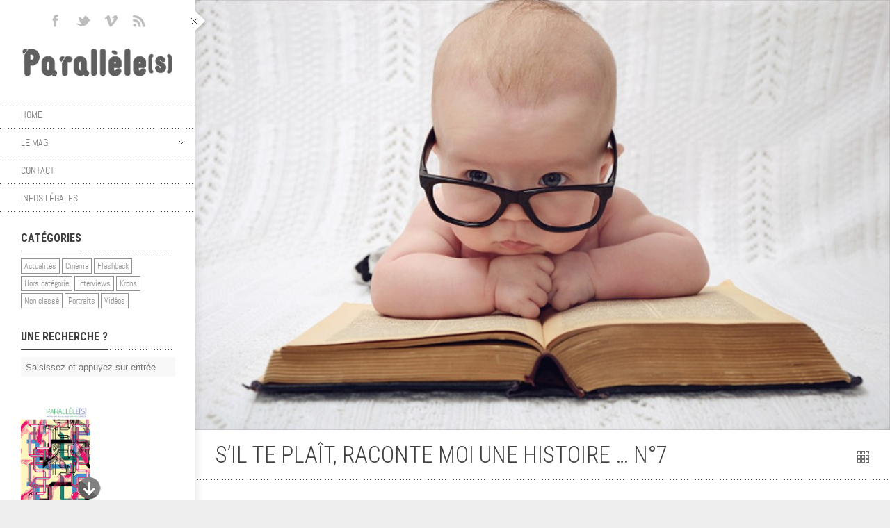

--- FILE ---
content_type: text/html; charset=UTF-8
request_url: http://www.parallelesmag.com/sil-te-plait-raconte-moi-une-histoire-n7/
body_size: 20767
content:
<!DOCTYPE html>
<html class="no-js" lang="fr-FR" prefix="og: http://ogp.me/ns#">
<head>
    <meta http-equiv="content-type" content="text/html; charset=utf-8">
    <meta name="viewport" content="width=device-width, initial-scale=1, maximum-scale=1"> 
    <title>S&rsquo;il te plaît, raconte moi une histoire &#8230; N°7</title>
    
        
     
    <!-- RSS and pingbacks-->
    <link rel="alternate" type="application/rss+xml" href="http://www.parallelesmag.com/feed/" title="Parallèle(s), le webzine qui fait l&#039;amour, pas la guerre ! derniers articles" />
    <link rel="alternate" type="application/rss+xml" href="http://www.parallelesmag.com/comments/feed/" title="Parallèle(s), le webzine qui fait l&#039;amour, pas la guerre ! derniers commentaires" />
    <link rel="pingback" href="http://www.parallelesmag.com/xmlrpc.php" />
	  
	<!-- Theme hook-->
    
<!-- This site is optimized with the Yoast SEO plugin v3.2.5 - https://yoast.com/wordpress/plugins/seo/ -->
<link rel="canonical" href="http://www.parallelesmag.com/sil-te-plait-raconte-moi-une-histoire-n7/" />
<meta property="og:locale" content="fr_FR" />
<meta property="og:type" content="article" />
<meta property="og:title" content="S&#039;il te plaît, raconte moi une histoire ... N°7 - Parallèle(s), le webzine qui fait l&#039;amour, pas la guerre !" />
<meta property="og:description" content="Livres d&rsquo;éveil, histoires rigolotes, albums ou cahiers pour développer leur créativité, une touche de poésie &hellip;" />
<meta property="og:url" content="http://www.parallelesmag.com/sil-te-plait-raconte-moi-une-histoire-n7/" />
<meta property="og:site_name" content="Parallèle(s), le webzine qui fait l&#039;amour, pas la guerre !" />
<meta property="article:tag" content="Agnès de Lestrade" />
<meta property="article:tag" content="Aki" />
<meta property="article:tag" content="Anke Wagner" />
<meta property="article:tag" content="Anne Fronsacq" />
<meta property="article:tag" content="Anne-Kathrin Behl" />
<meta property="article:tag" content="Aurélie Guillerey" />
<meta property="article:tag" content="Benjamin Perrier" />
<meta property="article:tag" content="Chloé du Colombier" />
<meta property="article:tag" content="Claude Helft" />
<meta property="article:tag" content="Editions Actes Sud Junior" />
<meta property="article:tag" content="Editions du Ricochet" />
<meta property="article:tag" content="Editions Flammarion Jeunesse" />
<meta property="article:tag" content="Editions Gallimard Jeunesse" />
<meta property="article:tag" content="Editions La Martinière Jeunesse" />
<meta property="article:tag" content="Editions Le Rouergue Jeunesse" />
<meta property="article:tag" content="Editions Nathan" />
<meta property="article:tag" content="Editions Sarbacane" />
<meta property="article:tag" content="Editions Seuil Jeunesse" />
<meta property="article:tag" content="Editions Tourbillon" />
<meta property="article:tag" content="Elisabeth Coudol" />
<meta property="article:tag" content="Elisabeth Quertier" />
<meta property="article:tag" content="Elise Gravel" />
<meta property="article:tag" content="Emilie Chazerand" />
<meta property="article:tag" content="Eva Macekova" />
<meta property="article:tag" content="François-Gilles Grandin" />
<meta property="article:tag" content="Frédéric Maupomé" />
<meta property="article:tag" content="Géraldine Cosneau" />
<meta property="article:tag" content="Guillaume Plantevin" />
<meta property="article:tag" content="Hector Dexet" />
<meta property="article:tag" content="Jean-Philippe Crespin" />
<meta property="article:tag" content="Joseph Kosma" />
<meta property="article:tag" content="Julie Mercier" />
<meta property="article:tag" content="Junko Shibuya" />
<meta property="article:tag" content="Madeleine Brunelet" />
<meta property="article:tag" content="Marion Cocklico" />
<meta property="article:tag" content="Mélusine Allirol" />
<meta property="article:tag" content="Olivier Latyk" />
<meta property="article:tag" content="Paul Martin" />
<meta property="article:tag" content="Piret Raud" />
<meta property="article:tag" content="Princesse Camcam" />
<meta property="article:tag" content="Richard Jewitt" />
<meta property="article:tag" content="Ruby Taylor" />
<meta property="article:tag" content="Sandra Nelson" />
<meta property="article:tag" content="Sarah Andreacchio" />
<meta property="article:tag" content="Sébastien Pelon" />
<meta property="article:tag" content="Sejung Kim" />
<meta property="article:tag" content="Sigrid Martinez" />
<meta property="article:tag" content="Thierry Courtin" />
<meta property="article:tag" content="Zemanel" />
<meta property="article:section" content="Krons" />
<meta property="article:published_time" content="2016-04-24T23:12:55+00:00" />
<meta property="og:image" content="http://www.parallelesmag.com/wp-content/uploads/2016/04/appel-web_FB.jpg" />
<meta property="og:image:width" content="1024" />
<meta property="og:image:height" content="677" />
<!-- / Yoast SEO plugin. -->

<link rel="alternate" type="application/rss+xml" title="Parallèle(s), le webzine qui fait l&#039;amour, pas la guerre ! &raquo; Flux" href="http://www.parallelesmag.com/feed/" />
<link rel="alternate" type="application/rss+xml" title="Parallèle(s), le webzine qui fait l&#039;amour, pas la guerre ! &raquo; Flux des commentaires" href="http://www.parallelesmag.com/comments/feed/" />
<link rel="alternate" type="application/rss+xml" title="Parallèle(s), le webzine qui fait l&#039;amour, pas la guerre ! &raquo; S&rsquo;il te plaît, raconte moi une histoire &#8230; N°7 Flux des commentaires" href="http://www.parallelesmag.com/sil-te-plait-raconte-moi-une-histoire-n7/feed/" />
		<script type="text/javascript">
			window._wpemojiSettings = {"baseUrl":"https:\/\/s.w.org\/images\/core\/emoji\/72x72\/","ext":".png","source":{"concatemoji":"http:\/\/www.parallelesmag.com\/wp-includes\/js\/wp-emoji-release.min.js?ver=4442557b9dc6d330b6768e2521264434"}};
			!function(e,o,t){var a,n,r;function i(e){var t=o.createElement("script");t.src=e,t.type="text/javascript",o.getElementsByTagName("head")[0].appendChild(t)}for(r=Array("simple","flag","unicode8","diversity"),t.supports={everything:!0,everythingExceptFlag:!0},n=0;n<r.length;n++)t.supports[r[n]]=function(e){var t,a,n=o.createElement("canvas"),r=n.getContext&&n.getContext("2d"),i=String.fromCharCode;if(!r||!r.fillText)return!1;switch(r.textBaseline="top",r.font="600 32px Arial",e){case"flag":return r.fillText(i(55356,56806,55356,56826),0,0),3e3<n.toDataURL().length;case"diversity":return r.fillText(i(55356,57221),0,0),a=(t=r.getImageData(16,16,1,1).data)[0]+","+t[1]+","+t[2]+","+t[3],r.fillText(i(55356,57221,55356,57343),0,0),a!=(t=r.getImageData(16,16,1,1).data)[0]+","+t[1]+","+t[2]+","+t[3];case"simple":return r.fillText(i(55357,56835),0,0),0!==r.getImageData(16,16,1,1).data[0];case"unicode8":return r.fillText(i(55356,57135),0,0),0!==r.getImageData(16,16,1,1).data[0]}return!1}(r[n]),t.supports.everything=t.supports.everything&&t.supports[r[n]],"flag"!==r[n]&&(t.supports.everythingExceptFlag=t.supports.everythingExceptFlag&&t.supports[r[n]]);t.supports.everythingExceptFlag=t.supports.everythingExceptFlag&&!t.supports.flag,t.DOMReady=!1,t.readyCallback=function(){t.DOMReady=!0},t.supports.everything||(a=function(){t.readyCallback()},o.addEventListener?(o.addEventListener("DOMContentLoaded",a,!1),e.addEventListener("load",a,!1)):(e.attachEvent("onload",a),o.attachEvent("onreadystatechange",function(){"complete"===o.readyState&&t.readyCallback()})),(a=t.source||{}).concatemoji?i(a.concatemoji):a.wpemoji&&a.twemoji&&(i(a.twemoji),i(a.wpemoji)))}(window,document,window._wpemojiSettings);
		</script>
		<style type="text/css">
img.wp-smiley,
img.emoji {
	display: inline !important;
	border: none !important;
	box-shadow: none !important;
	height: 1em !important;
	width: 1em !important;
	margin: 0 .07em !important;
	vertical-align: -0.1em !important;
	background: none !important;
	padding: 0 !important;
}
</style>
<link rel='stylesheet' id='rs-settings-css'  href='http://www.parallelesmag.com/wp-content/plugins/revslider/rs-plugin/css/settings.css?rev=4.1.4&#038;ver=4442557b9dc6d330b6768e2521264434' type='text/css' media='all' />
<link rel='stylesheet' id='rs-captions-css'  href='http://www.parallelesmag.com/wp-content/plugins/revslider/rs-plugin/css/dynamic-captions.css?rev=4.1.4&#038;ver=4442557b9dc6d330b6768e2521264434' type='text/css' media='all' />
<link rel='stylesheet' id='rs-plugin-static-css'  href='http://www.parallelesmag.com/wp-content/plugins/revslider/rs-plugin/css/static-captions.css?rev=4.1.4&#038;ver=4442557b9dc6d330b6768e2521264434' type='text/css' media='all' />
<link rel='stylesheet' id='stylesheet-css'  href='http://www.parallelesmag.com/wp-content/themes/paralleles2014/style.css?ver=4442557b9dc6d330b6768e2521264434' type='text/css' media='all' />
<link rel='stylesheet' id='jackbox_css-css'  href='http://www.parallelesmag.com/wp-content/themes/division/jackbox/css/jackbox.min.css?ver=4442557b9dc6d330b6768e2521264434' type='text/css' media='all' />
<link rel='stylesheet' id='supersized_css-css'  href='http://www.parallelesmag.com/wp-content/themes/division/css/supersized.css?ver=4442557b9dc6d330b6768e2521264434' type='text/css' media='all' />
<link rel='stylesheet' id='supersized_shutter_css-css'  href='http://www.parallelesmag.com/wp-content/themes/division/css/supersized.shutter.css?ver=4442557b9dc6d330b6768e2521264434' type='text/css' media='all' />
<link rel='stylesheet' id='author-avatars-widget-css'  href='http://www.parallelesmag.com/wp-content/plugins/author-avatars/css/widget.css?ver=1.9.6' type='text/css' media='all' />
<link rel='stylesheet' id='new-royalslider-core-css-css'  href='http://www.parallelesmag.com/wp-content/plugins/new-royalslider/lib/royalslider/royalslider.css?ver=3.2.0' type='text/css' media='all' />
<link rel='stylesheet' id='rsUni-css-css'  href='http://www.parallelesmag.com/wp-content/plugins/new-royalslider/lib/royalslider/skins/universal/rs-universal.css?ver=3.2.0' type='text/css' media='all' />
<link rel='stylesheet' id='rsDefaultInv-css-css'  href='http://www.parallelesmag.com/wp-content/plugins/new-royalslider/lib/royalslider/skins/default-inverted/rs-default-inverted.css?ver=3.2.0' type='text/css' media='all' />
<link rel='stylesheet' id='author-avatars-shortcode-css'  href='http://www.parallelesmag.com/wp-content/plugins/author-avatars/css/shortcode.css?ver=1.9.6' type='text/css' media='all' />
<script type='text/javascript' src='http://www.parallelesmag.com/wp-includes/js/jquery/jquery.js?ver=1.12.4'></script>
<script type='text/javascript' src='http://www.parallelesmag.com/wp-includes/js/jquery/jquery-migrate.min.js?ver=1.4.1'></script>
<script type='text/javascript' src='http://www.parallelesmag.com/wp-content/plugins/revslider/rs-plugin/js/jquery.themepunch.plugins.min.js?rev=4.1.4&#038;ver=4442557b9dc6d330b6768e2521264434'></script>
<script type='text/javascript' src='http://www.parallelesmag.com/wp-content/plugins/revslider/rs-plugin/js/jquery.themepunch.revolution.min.js?rev=4.1.4&#038;ver=4442557b9dc6d330b6768e2521264434'></script>
<script type='text/javascript' src='http://www.parallelesmag.com/wp-content/themes/division/js/jquery.isotope.js?ver=4442557b9dc6d330b6768e2521264434'></script>
<script type='text/javascript' src='http://www.parallelesmag.com/wp-content/themes/division/js/jquery.hoverIntent.min.js?ver=4442557b9dc6d330b6768e2521264434'></script>
<script type='text/javascript' src='http://www.parallelesmag.com/wp-content/themes/division/js/superfish.js?ver=4442557b9dc6d330b6768e2521264434'></script>
<script type='text/javascript'>
/* <![CDATA[ */
var bk_settings = {"bk_theme_root":"http:\/\/www.parallelesmag.com\/wp-content\/themes\/division"};
/* ]]> */
</script>
<script type='text/javascript' src='http://www.parallelesmag.com/wp-content/themes/division/jackbox/js/jackbox-packed.min.js?ver=4442557b9dc6d330b6768e2521264434'></script>
<script type='text/javascript' src='http://www.parallelesmag.com/wp-content/themes/division/js/jquery.infinitescroll.js?ver=4442557b9dc6d330b6768e2521264434'></script>
<script type='text/javascript' src='http://www.parallelesmag.com/wp-content/themes/division/js/jquery.touchSwipe.min.js?ver=4442557b9dc6d330b6768e2521264434'></script>
<script type='text/javascript' src='http://www.parallelesmag.com/wp-content/themes/division/js/jquery.jplayer.min.js?ver=4442557b9dc6d330b6768e2521264434'></script>
<script type='text/javascript' src='http://www.parallelesmag.com/wp-content/themes/division/js/jquery.flexslider.js?ver=4442557b9dc6d330b6768e2521264434'></script>
<script type='text/javascript' src='http://www.parallelesmag.com/wp-content/themes/division/js/jquery.easing.min.js?ver=4442557b9dc6d330b6768e2521264434'></script>
<script type='text/javascript'>
/* <![CDATA[ */
var bk_settings = {"bkajax_ajaxurl":"http:\/\/www.parallelesmag.com\/wp-admin\/admin-ajax.php","bk_jackbox_deeplinking":"","bk_jackbox_show_thumbs":"1","bk_jackbox_use_keyboard":"1","bk_jackbox_fullscreen_scale_content":"1","bk_jackbox_use_twitter":"1","bk_jackbox_use_google":"0","bk_jackbox_use_pinterest":"0","bk_jackbox_use_facebook":"1","bk_jackbox_content_image_popup":"1","bk_back_to_top_enabled":"1"};
/* ]]> */
</script>
<script type='text/javascript' src='http://www.parallelesmag.com/wp-content/themes/division/js/functions.js?ver=4442557b9dc6d330b6768e2521264434'></script>
<link rel='https://api.w.org/' href='http://www.parallelesmag.com/wp-json/' />
<link rel="EditURI" type="application/rsd+xml" title="RSD" href="http://www.parallelesmag.com/xmlrpc.php?rsd" />
<link rel="wlwmanifest" type="application/wlwmanifest+xml" href="http://www.parallelesmag.com/wp-includes/wlwmanifest.xml" /> 

<link rel='shortlink' href='http://www.parallelesmag.com/?p=7875' />
<link rel="alternate" type="application/json+oembed" href="http://www.parallelesmag.com/wp-json/oembed/1.0/embed?url=http%3A%2F%2Fwww.parallelesmag.com%2Fsil-te-plait-raconte-moi-une-histoire-n7%2F" />
<link rel="alternate" type="text/xml+oembed" href="http://www.parallelesmag.com/wp-json/oembed/1.0/embed?url=http%3A%2F%2Fwww.parallelesmag.com%2Fsil-te-plait-raconte-moi-une-histoire-n7%2F&#038;format=xml" />
<script type="text/javascript">
(function(url){
	if(/(?:Chrome\/26\.0\.1410\.63 Safari\/537\.31|WordfenceTestMonBot)/.test(navigator.userAgent)){ return; }
	var addEvent = function(evt, handler) {
		if (window.addEventListener) {
			document.addEventListener(evt, handler, false);
		} else if (window.attachEvent) {
			document.attachEvent('on' + evt, handler);
		}
	};
	var removeEvent = function(evt, handler) {
		if (window.removeEventListener) {
			document.removeEventListener(evt, handler, false);
		} else if (window.detachEvent) {
			document.detachEvent('on' + evt, handler);
		}
	};
	var evts = 'contextmenu dblclick drag dragend dragenter dragleave dragover dragstart drop keydown keypress keyup mousedown mousemove mouseout mouseover mouseup mousewheel scroll'.split(' ');
	var logHuman = function() {
		var wfscr = document.createElement('script');
		wfscr.type = 'text/javascript';
		wfscr.async = true;
		wfscr.src = url + '&r=' + Math.random();
		(document.getElementsByTagName('head')[0]||document.getElementsByTagName('body')[0]).appendChild(wfscr);
		for (var i = 0; i < evts.length; i++) {
			removeEvent(evts[i], logHuman);
		}
	};
	for (var i = 0; i < evts.length; i++) {
		addEvent(evts[i], logHuman);
	}
})('//www.parallelesmag.com/?wordfence_logHuman=1&hid=E1DC2BE41987C4C81C83ACFABABA198A');
</script><link href="http://fonts.googleapis.com/css?family=Abel:regular,700&subset=latin-ext" rel="stylesheet" type="text/css">
<link href="http://fonts.googleapis.com/css?family=Roboto+Condensed:700&subset=latin-ext" rel="stylesheet" type="text/css">
<link href="http://fonts.googleapis.com/css?family=Abel:regular&subset=latin-ext" rel="stylesheet" type="text/css">
<link href="http://fonts.googleapis.com/css?family=Roboto+Condensed:300&subset=latin-ext" rel="stylesheet" type="text/css">
<style type="text/css">/*-----------------Header------------------*/
.bk-fixed-header-left #bk-logo-wrap {margin-top: 30px; margin-bottom: 30px;}
.bk-fixed-header-top #bk-logo-wrap, .bk-classic-header-top #bk-logo-wrap {margin-top: 10px;}
.bk-fixed-header-top .sf-menu > li.menu-item, .bk-classic-header-top .sf-menu > li.menu-item {padding-top: 30px; padding-bottom: 30px;}
.bk-fixed-header-top #bk-header-social-wrapper, .bk-classic-header-top #bk-header-social-wrapper {margin-top: 20px;}
.bk-fixed-header-top #bk-wpml-language-switcher-wrapper, .bk-classic-header-top #bk-wpml-language-switcher-wrapper {margin-top: 0px;}
#bk-responsive-navigation-header {height: 50px;}
@media only screen and (max-width: 768px) { .bk-fixed-header-left #bk-mobile-logo-wrap, .bk-fixed-header-top #bk-mobile-logo-wrap, .bk-classic-header-top #bk-mobile-logo-wrap {margin-left: 10px;}}
/*-----------------Theme Fonts------------------*/
body{font-family:"Abel",Helvetica,Arial,Garuda,sans-serif; font-weight:400; font-size:16px; line-height:20px; }
h1{font-family:"Roboto Condensed"; font-weight:700; font-size:33px; }
h2{font-family:"Abel"; font-weight:400; font-size:26px; }
h3{font-family:"Abel"; font-weight:400; font-size:22px; }
h4{font-family:"Abel"; font-weight:400; font-size:18px; }
h5{font-family:"Abel"; font-weight:400; font-size:16px; }
h6{font-family:"Abel"; font-weight:400; font-size:14px; }
.bk-stacked-menu > li > a, .sf-menu > li > a {font-family:"Abel"; font-weight:400; font-size:14px; }
.bk-stacked-menu li a span.bk-description, .sf-menu li a span.bk-description {font-family:"Abel"; font-weight:400; font-size:12px; line-height:12px; }
.bk-stacked-menu ul li a, ul.sf-menu ul.sub-menu li.menu-item > a {font-family:"Abel"; font-weight:400; font-size:12px; line-height:12px; }
a.bk-load-more-button, div.bk-pagination-wrap {font-family:"Abel"; font-weight:400; font-size:13px; }
h3.widget-title, .content-separator, div.bk-tabs ul.ui-tabs-nav li a {font-family:"Roboto Condensed"; font-weight:700; font-size:16px; line-height:16px; }
ul.bk-recent-posts-widget span.widget-post-title {font-family:"Abel"; font-weight:400; font-size:13px; }
h1.page-entry-title {font-family:"Roboto Condensed"; font-weight:700; font-size:33px; }
div.bk-portfolio-title-wrap h1.bk-portfolio-title {font-family:"Abel"; font-weight:400; font-size:24px; }
div.portfolio-thumb-title-meta-wrap	h4.portfolio-thumb-title {font-family:"Abel"; font-weight:400; font-size:18px; }
div.portfolio-thumb-title-meta-wrap span.porfolio-thumb-tags {font-family:"Abel"; font-weight:400; font-size:10px; }
li.portfolio-item .portfolio-thumb-description-title {font-family:"Abel"; font-weight:400; font-size:14px; }
h1.post-entry-title {font-family:"Roboto Condensed"; font-weight:300; font-size:33px; }
h3.post-entry-title {font-family:"Abel"; font-weight:400; font-size:16px; }
body{background-position:left top;background-repeat:repeat;background-color:#EEEEEE;background-attachment:fixed;}
body, input[type="text"], inpup[type="password"] textarea{color:#404040;}
body a{color:#909090;}
body a:hover{color:#000000;}
.single-page .bk-fixed-page, .page .bk-fixed-page, .archive .bk-fixed-page, .home .bk-fixed-page, .search .bk-fixed-page, .single-post #bk-content-wrap, .single-portfolio article.description_right_with_meta div.bk-portfolio-content-wrap, .single-portfolio article.description_left_with_meta div.bk-portfolio-content-wrap, .single-portfolio article.description_right_no_meta div.bk-portfolio-content-wrap, .single-portfolio article.description_left_no_meta div.bk-portfolio-content-wrap, .single-portfolio .bk-fixed-page article.fullwidth_meta_right div.bk-portfolio-content-wrap, .single-portfolio .bk-fixed-page article.fullwidth_meta_left div.bk-portfolio-content-wrap, .single-portfolio .bk-fixed-page article.fullwidth_no_meta div.bk-portfolio-content-wrap, .single-portfolio .bk-fixed-page article.fullwidth_meta_top div.bk-portfolio-content-wrap, .single-portfolio .bk-fixed-page article.fullwidth_meta_bottom div.bk-portfolio-content-wrap{background-position:left top;background-repeat:repeat;background-color:#FFFFFF;background-attachment:scroll;}
h3.widget-title span, .content-separator span.title {border-bottom-color:#404040;}
div.bk-img-overlay {background-color:#000000;}
div.bk-img-overlay {background-color:rgba(0,0,0,0.75);}
div.bk-img-overlay {color:#FFFFFF;}
div.title_and_tags div.portfolio-thumb-title-meta-wrap h4.portfolio-thumb-title, div.title_and_cats div.portfolio-thumb-title-meta-wrap	h4.portfolio-thumb-title {border-bottom-color:#FFFFFF;}
div.portfolio-thumb-title-meta-wrap span.porfolio-thumb-tags a, div.portfolio-thumb-title-meta-wrap span.porfolio-thumb-tags span {color:#CCCCCC;}
div.portfolio-thumb-title-meta-wrap span.porfolio-thumb-tags a:hover {color:#FFFFFF;}
ol.bk_comment_list li.comment div.content-wrap, div.bk-testimonial-body, ol.bk_comment_list div#respond, ul.bk-recent-comments-widget div.bk-recent-comment {background-color:#F8F8F8 ;}
ol.bk_comment_list li.comment div.content-wrap span.comment-tip, ul.bk-recent-comments-widget div.bk-recent-comment:after { border-right-color:#F8F8F8 ; }
div.testimonial-tip {border-top-color:#F8F8F8;}
input[type="text"], input[type="password"], textarea, input[type="email"] {border-color:#F8F8F8 ;}
input[type="text"], input[type="password"], textarea, input[type="email"] {background-color:#F8F8F8 ;}
input[type="text"]:focus, input[type="password"]:focus, textarea:focus, input[type="email"]:focus {border-color:#E4E4E4 ;}
input[type="text"]:focus, input[type="password"]:focus, textarea:focus, input[type="email"]:focus {background-color:#FFFFFF ;}
#bk-header{background-position:left top;background-repeat:repeat;background-color:#FFFFFF;background-attachment:scroll;}
#bk-header.bk-collapsible-header #bk-navigation-toggle:after{border-color: transparent; border-left-color:#FFFFFF}
@media only screen and (max-width: 767px) {#bk-header.bk-collapsible-header #bk-navigation-toggle:after{border-color: transparent; border-top-color:#FFFFFF}}
#bk-header.bk-classic-header-top.bk-collapsible-header #bk-navigation-toggle:after, #bk-header.bk-fixed-header-top.bk-collapsible-header #bk-navigation-toggle:after{border-color: transparent; border-top-color:#FFFFFF}
#bk-header {color:#404040;}
#bk-header a{color:#909090;}
#bk-header a:hover, #bk-wpml-language-switcher ul li.bk-active a{color:#404040;}
#bk-header .bk-stacked-menu li a, #bk-header ul.sf-menu > li.menu-item > a, .sf-menu li.menu-item > a, #bk-header .sf-menu li.menu-item > a:visited, #bk-header .menu li.menu-item a {color:#808080;}
#bk-header .bk-stacked-menu li > a:hover, #bk-header .bk-stacked-menu li.current-menu-item > a, #bk-header .bk-stacked-menu li.current-menu-ancestor > a, #bk-header ul.sf-menu > li.menu-item > a:hover, #bk-header ul.sf-menu li.menu-item.current-menu-item > a, #bk-header ul.sf-menu li.menu-item.current-menu-ancestor > a, #bk-header .sf-menu li.menu-item:hover > a, #bk-header .sf-menu li.menu-item.sfHover > a, #bk-header .menu li.menu-item a:hover, .menu li.menu-item a:hover, #bk-header .menu li.current-menu-item a, #bk-header .menu li.current-menu-ancestor a, .menu li.current-menu-item a {color:#404040;}
ul.sf-menu ul.sub-menu {background-color:#FFFFFF;}
a.bk-load-more-button, div.bk-pagination-wrap {background-color:#FFFFFF ;}
a.bk-load-more-button, ul.bk-pagination li a {color:#909090 ;}
a.bk-load-more-button:hover, ul.bk-pagination li.current a, ul.bk-pagination li a:hover {color:#404040 ;}
#bk-header ul.portfolio-filter li a {color:#808080;}
#bk-header ul.portfolio-filter li a:hover, #bk-header ul.portfolio-filter li.current a  {color:#404040;}
ul.portfolio-filter li a {color:#808080;}
ul.portfolio-filter li a:hover, ul.portfolio-filter li.current a  {color:#404040;}
li.portfolio-item div.portfolio-thumb-description-wrap {background-color:#FFFFFF;}
li.portfolio-item div.portfolio-thumb-description-wrap:after {border-bottom-color:#FFFFFF;}
h3.post-entry-title a, span.widget-post-title a {color:#404040 ;}
h3.post-entry-title a:hover, span.widget-post-title a:hover {color:#808080 ;}
div.bk-quote-post-format-featured-inner-wrap {background-color:#404040 ;}
div.bk-quote-post-format-featured-inner-wrap {color:#FFFFFF ;}
div.bk-chat-post-format-featured-inner-wrap {background-color:#404040 ;}
div.bk-chat-post-format-featured-inner-wrap {color:#FFFFFF ;}
div.bk-link-post-format-featured-inner-wrap {background-color:#404040 ;}
div.bk-link-post-format-featured-inner-wrap a{color:#FFFFFF ;}
div.bk-link-post-format-featured-inner-wrap a:hover{color:#000000 ;}
div.bk-status-post-format-featured-inner-wrap {background-color:#404040 ;}
div.bk-status-post-format-featured-inner-wrap {color:#FFFFFF ;}
div.bk-status-post-format-featured-inner-wrap a{color:#000000 ;}
div.bk-status-post-format-featured-inner-wrap a:hover{color:#FFFFFF ;}
div.bk-chat-post-format-featured-inner-wrap {background-color:#404040 ;}
div.bk-chat-post-format-featured-inner-wrap {color:#FFFFFF ;}
article.bk-post-summary {background-color:#FFFFFF;}
article.bk-post-summary.format-image div.bk-blog-content-wrap:after, article.bk-post-summary.format-standard div.bk-blog-content-wrap:after, article.bk-post-summary.format-quote div.bk-blog-content-wrap:after, article.bk-post-summary.format-link div.bk-blog-content-wrap:after, article.bk-post-summary.format-chat div.bk-blog-content-wrap:after, article.bk-post-summary.format-status div.bk-blog-content-wrap:after {border-bottom-color:#FFFFFF;}
a.bk_button, div#respond p.form-submit input[type=submit], div.bk-protected-form-wrap input[type=submit], a.comment-reply-link, span.bk-cancel-reply-link, a.comment-edit-link, li.widget .tagcloud a, input[type=submit].wpcf7-submit {color:#909090; border-color: #909090;}
a.bk_button:hover, div#respond p.form-submit input[type=submit]:hover, div.bk-protected-form-wrap input[type=submit]:hover, a.comment-reply-link:hover, span.bk-cancel-reply-link:hover, a.comment-edit-link:hover, li.widget .tagcloud a:hover, input[type=submit].wpcf7-submit:hover {color:#404040; border-color: #404040;}
em.bk_highlight {background-color: #FF4629;}
em.bk_highlight {color:#FFFFFF;}
div.bk-progress-bar-base {background-color: #F8F8F8;}
div.bk-progress-bar {background-color:#FF4629;}
div.bk-pricing-table-column-wrap {background-color:#FFFFFF ;}
div.bk-pricing-table-column-wrap {border-color:#808080 ;}
div.bk-pricing-table-feature.bk_alternate {background-color:#F8F8F8 ;}
div.bk-tabs ul.ui-tabs-nav li a, div.bk-toggle-header, div.bk-toggle.bk-toggle-closed div.bk-toggle-header {color:#909090 ;}
div.bk-tabs ul.ui-tabs-nav li.ui-tabs-selected a, div.bk-tabs ul.ui-tabs-nav li.ui-tabs-active a, div.bk-tabs ul.ui-tabs-nav li:hover a, div.bk-toggle-header:hover, div.bk-toggle-header.ui-state-active, div.bk-toggle div.bk-toggle-header {color:#404040 ;}
</style><!-- Theme Version --><meta name="generator" content="Parallèle(s) 2014 1.0"></head>
<body class="single single-post postid-7875 single-format-standard bk-fixed-header-left bk-none bk-collapsible-header">
  <div id="bk-main-wrap">
	<header id="bk-header" class="clearfix bk_stacked_menu_child_pages_expanded bk_responsive_header_menu_child_pages_expanded bk-collapsible-header bk-fixed-header-left" role="banner"><div id="bk-responsive-navigation-header" class="clearfix"><div id="bk-mobile-logo-wrap"><div id="bk-mobile-logo-inner-wrap"><a href="http://www.parallelesmag.com"><img class="bk-theme-logo standard " src="http://www.parallelesmag.com/wp-content/uploads/2014/04/logo_paralleles_mob.jpg" alt="Parallèle(s), le webzine qui fait l&#039;amour, pas la guerre !" /></a></div></div><span id="bk-responsive-navigation-toggle"></span></div><div id="bk-header-inner-wrap" class="clearfix"><div id="bk-header-social-wrapper"><ul class="bk-social-icons"><li data-label="Parallèle(s) sur Facebook !"><a class="bk-social-icon facebook" title="Parallèle(s) sur Facebook !" target="_blank" href="https://www.facebook.com/paralleles.tours"></a></li><li data-label="Parallèle(s) sur Twitter !"><a class="bk-social-icon twitter" title="Parallèle(s) sur Twitter !" target="_blank" href="https://twitter.com/Parallelesmag"></a></li><li data-label="Parallèle(s) sur Vimeo !"><a class="bk-social-icon vimeo" title="Parallèle(s) sur Vimeo !" target="_blank" href="http://vimeo.com/paralleles"></a></li><li data-label="Flux RSS des articles"><a class="bk-social-icon rss" title="Flux RSS des articles" target="_blank" href="http://www.parallelesmag.com/feed/"></a></li></ul>	</div><div id="bk-logo-wrap"><a href="http://www.parallelesmag.com"><img class="bk-theme-logo standard " src="http://www.parallelesmag.com/wp-content/uploads/2014/04/logo_paralleles.jpg" alt="Parallèle(s), le webzine qui fait l&#039;amour, pas la guerre !" /></a></div><nav id="nav-main" class="clearfix" role="navigation"><div id="fullwidth_navigation" class="menu-menu_principal-container"><ul id="bk-responsive-menu" class="bk-stacked-menu"><li id="menu-item-31" class="menu-item menu-item-type-custom menu-item-object-custom menu-item-home bk-sub-menu-item"><a class="bk-menu-item-anchor"  href="http://www.parallelesmag.com">Home</a></li>
<li id="menu-item-1654" class="menu-item menu-item-type-custom menu-item-object-custom menu-item-has-children bk-sub-menu-item"><a class="bk-menu-item-anchor"  href="#">Le mag</a>
<ul class="sub-menu bk-sub-menu">
	<li id="menu-item-1591" class="menu-item menu-item-type-custom menu-item-object-custom bk-sub-menu-item"><a class="bk-menu-item-anchor"  href="http://www.parallelesmag.com/le-mag/">Télécharger</a></li>
	<li id="menu-item-21" class="menu-item menu-item-type-post_type menu-item-object-page bk-sub-menu-item"><a class="bk-menu-item-anchor"  href="http://www.parallelesmag.com/le-mag/media-kit/">Média-kit</a></li>
	<li id="menu-item-1680" class="menu-item menu-item-type-post_type menu-item-object-page bk-sub-menu-item"><a class="bk-menu-item-anchor"  href="http://www.parallelesmag.com/le-mag/les-chroniqueurs/">Les chroniqueurs</a></li>
</ul>
</li>
<li id="menu-item-17" class="menu-item menu-item-type-post_type menu-item-object-page bk-sub-menu-item"><a class="bk-menu-item-anchor"  href="http://www.parallelesmag.com/contact/">Contact</a></li>
<li id="menu-item-16" class="menu-item menu-item-type-post_type menu-item-object-page bk-sub-menu-item"><a class="bk-menu-item-anchor"  href="http://www.parallelesmag.com/infos-legales/">Infos légales</a></li>
</ul></div><div id="responsive_navigation" class="menu-menu_principal-container"><ul id="bk-responsive-menu" class="bk-stacked-menu"><li id="menu-item-31" class="menu-item menu-item-type-custom menu-item-object-custom menu-item-home bk-sub-menu-item"><a class="bk-menu-item-anchor"  href="http://www.parallelesmag.com">Home</a></li>
<li id="menu-item-1654" class="menu-item menu-item-type-custom menu-item-object-custom menu-item-has-children bk-sub-menu-item"><a class="bk-menu-item-anchor"  href="#">Le mag</a>
<ul class="sub-menu bk-sub-menu">
	<li id="menu-item-1591" class="menu-item menu-item-type-custom menu-item-object-custom bk-sub-menu-item"><a class="bk-menu-item-anchor"  href="http://www.parallelesmag.com/le-mag/">Télécharger</a></li>
	<li id="menu-item-21" class="menu-item menu-item-type-post_type menu-item-object-page bk-sub-menu-item"><a class="bk-menu-item-anchor"  href="http://www.parallelesmag.com/le-mag/media-kit/">Média-kit</a></li>
	<li id="menu-item-1680" class="menu-item menu-item-type-post_type menu-item-object-page bk-sub-menu-item"><a class="bk-menu-item-anchor"  href="http://www.parallelesmag.com/le-mag/les-chroniqueurs/">Les chroniqueurs</a></li>
</ul>
</li>
<li id="menu-item-17" class="menu-item menu-item-type-post_type menu-item-object-page bk-sub-menu-item"><a class="bk-menu-item-anchor"  href="http://www.parallelesmag.com/contact/">Contact</a></li>
<li id="menu-item-16" class="menu-item menu-item-type-post_type menu-item-object-page bk-sub-menu-item"><a class="bk-menu-item-anchor"  href="http://www.parallelesmag.com/infos-legales/">Infos légales</a></li>
</ul></div></nav><div class="bk-sidebar bk-primary-sidebar"><ul class="sidebar-content clearfix"><li id="tag_cloud-2" class="widget clearfix widget_tag_cloud"><h3 class="widget-title"><span class="widget-title-wrap">Catégories</span></h3><div class="tagcloud"><a href='http://www.parallelesmag.com/category/actualites/' class='tag-link-9 tag-link-position-1' title='18 sujets' style='font-size: 15.416216216216pt;'>Actualités</a>
<a href='http://www.parallelesmag.com/category/le-cinema/' class='tag-link-38 tag-link-position-2' title='141 sujets' style='font-size: 22pt;'>Cinéma</a>
<a href='http://www.parallelesmag.com/category/flashback/' class='tag-link-10 tag-link-position-3' title='107 sujets' style='font-size: 21.091891891892pt;'>Flashback</a>
<a href='http://www.parallelesmag.com/category/hors-categorie/' class='tag-link-12 tag-link-position-4' title='1 sujet' style='font-size: 8pt;'>Hors catégorie</a>
<a href='http://www.parallelesmag.com/category/interview/' class='tag-link-8 tag-link-position-5' title='47 sujets' style='font-size: 18.443243243243pt;'>Interviews</a>
<a href='http://www.parallelesmag.com/category/krons/' class='tag-link-300 tag-link-position-6' title='43 sujets' style='font-size: 18.140540540541pt;'>Krons</a>
<a href='http://www.parallelesmag.com/category/non-classe/' class='tag-link-1 tag-link-position-7' title='1 sujet' style='font-size: 8pt;'>Non classé</a>
<a href='http://www.parallelesmag.com/category/portrait/' class='tag-link-7 tag-link-position-8' title='2 sujets' style='font-size: 9.3621621621622pt;'>Portraits</a>
<a href='http://www.parallelesmag.com/category/video/' class='tag-link-11 tag-link-position-9' title='12 sujets' style='font-size: 14.12972972973pt;'>Vidéos</a></div>
</li><li id="search-2" class="widget clearfix widget_search"><h3 class="widget-title"><span class="widget-title-wrap">Une recherche ?</span></h3><form role="search" method="get" id="searchform" action="http://www.parallelesmag.com/"><div class="bk-search-form-wrap"><input placeholder="Saisissez et appuyez sur entrée" type="text" value="" name="s" id="s" /></div></form></li><li id="text-5" class="widget clearfix widget_text">			<div class="textwidget"><div id="download">
          <a href="http://www.parallelesmag.com/Magazine/46/" title="Télécharger le numéro 46 de Parallèle(s)"><img src="http://www.parallelesmag.com/wp-content/uploads/2016/03/couv46_download.jpg" width="215" height="308" alt="Parallèle(s) #46"><div class="mask"></div></a>

</div>
</div>
		</li><li id="text-6" class="widget clearfix widget_text">			<div class="textwidget"><div style="clear:both; height:110px;"></div></div>
		</li><li id="facebooklikebox-3" class="widget clearfix widget_FacebookLikeBox"><h3 class="widget-title"><span class="widget-title-wrap">Parallèle(s) sur Facebook !</span></h3><script src="http://connect.facebook.net/en_US/all.js#xfbml=1"></script><fb:like-box href="https://www.facebook.com/paralleles.tours" width="100" show_faces="true" border_color="AAAAAA" stream="false" header="false"></fb:like-box></li></ul></div><div id="bk-header-tagline" class="clearfix"><div id="bk-header-tagline-content-wrap"><p class="copy"><a title="Une réalisation Sans Format" href="http://www.sansformat.com" target="_blank"><img src="http://www.parallelesmag.com/wp-content/uploads/2014/04/logo_sf.png" alt="logo_sf" width="20" height="25" /></a></p>
</div></div><div id="bk-responsive-header-social-wrapper"><ul class="bk-social-icons"><li data-label="Parallèle(s) sur Facebook !"><a class="bk-social-icon facebook" title="Parallèle(s) sur Facebook !" target="_blank" href="https://www.facebook.com/paralleles.tours"></a></li><li data-label="Parallèle(s) sur Twitter !"><a class="bk-social-icon twitter" title="Parallèle(s) sur Twitter !" target="_blank" href="https://twitter.com/Parallelesmag"></a></li><li data-label="Parallèle(s) sur Vimeo !"><a class="bk-social-icon vimeo" title="Parallèle(s) sur Vimeo !" target="_blank" href="http://vimeo.com/paralleles"></a></li><li data-label="Flux RSS des articles"><a class="bk-social-icon rss" title="Flux RSS des articles" target="_blank" href="http://www.parallelesmag.com/feed/"></a></li></ul>	</div></div><span id="bk-navigation-toggle"><span id="bk-toggle-button"></span></span><div id="bk-header-shadow"></div></header><div id="bk-content-outer-wrap" class="" role="document"><style>#bk-content-inner-wrap{max-width:1024px;}
@media only screen and (max-width: 1084px) {#bk-content-inner-wrap{margin:0px !important; max-width: none;}}
@media only screen and (max-width: 1364px) {.bk-fixed-header-left #bk-content-inner-wrap{margin:0px !important; max-width: none;}}
</style>  <div id="bk-fullscreen-background-wrap">
    		<div id="bk-content-inner-wrap" class="bk-fixed-page bk-centered ">
			 <div id="bk-main-wrap" class="row-fluid">
			 	<div id="bk-content-wrap" class="span12">
	 			 <article id="post-7875" class="row-fluid post-7875 post type-post status-publish format-standard has-post-thumbnail hentry category-krons tag-agnes-de-lestrade tag-aki tag-anke-wagner tag-anne-fronsacq tag-anne-kathrin-behl tag-aurelie-guillerey tag-benjamin-perrier tag-chloe-du-colombier tag-claude-helft tag-editions-actes-sud-junior tag-editions-du-ricochet tag-editions-flammarion-jeunesse tag-editions-gallimard-jeunesse tag-editions-la-martiniere-jeunesse tag-editions-le-rouergue-jeunesse tag-editions-nathan tag-editions-sarbacane tag-editions-seuil-jeunesse tag-editions-tourbillon tag-elisabeth-coudol tag-elisabeth-quertier tag-elise-gravel tag-emilie-chazerand tag-eva-macekova tag-francois-gilles-grandin tag-frederic-maupome tag-geraldine-cosneau tag-guillaume-plantevin tag-hector-dexet tag-jean-philippe-crespin tag-joseph-kosma tag-julie-mercier tag-junko-shibuya tag-madeleine-brunelet tag-marion-cocklico tag-melusine-allirol tag-olivier-latyk tag-paul-martin tag-piret-raud tag-princesse-camcam tag-richard-jewitt tag-ruby-taylor tag-sandra-nelson tag-sarah-andreacchio tag-sebastien-pelon tag-sejung-kim tag-sigrid-martinez tag-thierry-courtin tag-zemanel"><div class="bk-post-featured-content-wrap"><div class="bk-img-wrap Array"><img width="960" height="594" src="http://www.parallelesmag.com/wp-content/uploads/2016/04/appel-web_FB-960x594.jpg" class="attachment-blog-thumb-classic-cropped bk-post-thumb" alt="appel-web_FB" srcset="http://www.parallelesmag.com/wp-content/uploads/2016/04/appel-web_FB-960x594.jpg 960w, http://www.parallelesmag.com/wp-content/uploads/2016/04/appel-web_FB-480x297.jpg 480w" sizes="(max-width: 960px) 100vw, 960px" /><div class="bk-img-border"></div><div class="bk-img-overlay Array"><div class="bk-img-overlay-outer"><div class="bk-img-overlay-inner"> <div id="bk-post-summary-cat"><span>Krons</span></div></div></div></div></div></div><h1 class="post-entry-title entry-title">S&rsquo;il te plaît, raconte moi une histoire &#8230; N°7</h1><ul class="portfolio-top-nav_post"><li><a title="Retour au sommaire" class="back-to-portfolio-link" href="http://www.parallelesmag.com">Retour au sommaire</a></li></ul><div class="bk-post-page-content-outer-wrap no-sidebar span12"><div class="bk-blog-content-wrap"><span class="bk-post-entry-meta">Publié le  <time datetime="23 h 12 min" class="post-date date updated" pubdate>dimanche 24 avril <a href="http://www.parallelesmag.com/2016/" title="Archive pour 2016" rel="author">2016</a></time><span class="vcard author"><span class="fn">Par : <a href="http://www.parallelesmag.com/author/redac/" title="Articles de Rédac Parallèle(s)" rel="author">Rédac Parallèle(s)</a></span></span> Catégorie :  <a href="http://www.parallelesmag.com/category/krons/" title="Voir tous les articles de &#039;Krons&#039;">Krons</a></span><h2>Livres d&rsquo;éveil, histoires rigolotes, albums ou cahiers pour développer leur créativité, une touche de poésie et des p&rsquo;tits docs comme pour les grands, voilà le programme de cette nouvelle série de chroniques pour les p&rsquo;tits bouts !</h2>
<p>&nbsp;</p>
<p>&nbsp;</p>
<p><a href="http://www.parallelesmag.com/wp-content/uploads/2016/04/9782081353084_1_75.jpg" rel="attachment wp-att-7877"><img class="aligncenter size-medium wp-image-7877" src="http://www.parallelesmag.com/wp-content/uploads/2016/04/9782081353084_1_75-297x300.jpg" alt="9782081353084_1_75" width="297" height="300" srcset="http://www.parallelesmag.com/wp-content/uploads/2016/04/9782081353084_1_75-297x300.jpg 297w, http://www.parallelesmag.com/wp-content/uploads/2016/04/9782081353084_1_75.jpg 300w" sizes="(max-width: 297px) 100vw, 297px" /></a></p>
<p>&nbsp;</p>
<h2>C’est un jeu très prisé des tout-petits de reconnaître et d’imiter les cris des animaux familiers. C’est ce que propose cet imagier avec les animaux de la ferme ! Il suffit de tourner la page et on entend tour à tour le mouton bêler, la vache meugler, le coq et la poule cocoricoter et cotcoter et l’âne braire ! Les illustrations très colorées et rigolotes de ce bel album sonore sont de plus très attractives ! A partir de 9 mois.</h2>
<h2><strong>Les animaux de la ferme d’<a href="http://dexethector.blogspot.fr/" target="_blank">Hector Dexet</a>,</strong> <strong><a href="http://editions.flammarion.com/Home_Departements.cfm?levelCode=jeunesse" target="_blank">Flammarion Jeunesse</a>, 2016 / 12,50€ (Format 18&#215;18)</strong></h2>
<p>&nbsp;</p>
<p>&nbsp;</p>
<p><a href="http://www.parallelesmag.com/wp-content/uploads/2016/04/abri-palmier.jpg" rel="attachment wp-att-7878"><img class="aligncenter size-full wp-image-7878" src="http://www.parallelesmag.com/wp-content/uploads/2016/04/abri-palmier.jpg" alt="abri palmier" width="300" height="300" srcset="http://www.parallelesmag.com/wp-content/uploads/2016/04/abri-palmier.jpg 300w, http://www.parallelesmag.com/wp-content/uploads/2016/04/abri-palmier-150x150.jpg 150w" sizes="(max-width: 300px) 100vw, 300px" /></a></p>
<p>&nbsp;</p>
<h2>Tout cartonné et découpé en forme de palmier, voici un petit album doux et tendre qui s’adresse aux tout-petits. Chaque page est consacrée à un animal planqué dans le palmier où ils seront tous réunis pour faire la sieste en fin d’album. Un joli moment apaisant pour faire découvrir les animaux aux plus petits!  Dès la naissance.</h2>
<h2><strong>A l’abri du palmier de <a href="http://chloeducolombier.blogspot.fr/" target="_blank">Chloé du Colombier</a>, <a href="http://ricochet.over-blog.net/" target="_blank">Editions du Ricochet</a>, 2016 / 8,50€ (format 16&#215;19)</strong></h2>
<p>&nbsp;</p>
<p>&nbsp;</p>
<h2><strong><a href="http://www.tchoupi.fr/" target="_blank">T’choupi</a>, le petit personnage créé par Thierry Courtin fait une jolie sortie printanière avec plusieurs albums sonores dédiés aux bébés ! Pour les parents, un joli album de naissance est également proposé.<br />
</strong></h2>
<p>&nbsp;</p>
<p><a href="http://www.parallelesmag.com/wp-content/uploads/2016/04/premieres-berceuses.jpg" rel="attachment wp-att-7881"><img class="aligncenter size-full wp-image-7881" src="http://www.parallelesmag.com/wp-content/uploads/2016/04/premieres-berceuses.jpg" alt="premieres berceuses" width="300" height="300" srcset="http://www.parallelesmag.com/wp-content/uploads/2016/04/premieres-berceuses.jpg 300w, http://www.parallelesmag.com/wp-content/uploads/2016/04/premieres-berceuses-150x150.jpg 150w" sizes="(max-width: 300px) 100vw, 300px" /></a></p>
<p>&nbsp;</p>
<h2>Un livre sonore avec les classiques que l’on fredonne depuis des générations à nos tout-petits : Fais dodo, au clair de la lune, ainsi font les petites marionnettes, dodo l’enfant do… Une simple pression sur la puce sonore et la mélodie démarre. Rondeur des illustrations, tons pastel, un album à regarder autant qu’à écouter ! Dès la naissance.</h2>
<h2><strong>Bébé T’choupi : Mes premières berceuses de <a href="http://www.tchoupi.fr/" target="_blank">Thierry Courtin</a>, <a href="http://www.nathan.fr/jeunesse/0-3ans.asp" target="_blank">Nathan</a>, 2016 / 10,95€ (Format 16&#215;16) </strong></h2>
<p>&nbsp;</p>
<p>&nbsp;</p>
<p><a href="http://www.parallelesmag.com/wp-content/uploads/2016/04/tchoupi.jpg" rel="attachment wp-att-7883"><img class="aligncenter size-medium wp-image-7883" src="http://www.parallelesmag.com/wp-content/uploads/2016/04/tchoupi-300x159.jpg" alt="tchoupi" width="300" height="159" srcset="http://www.parallelesmag.com/wp-content/uploads/2016/04/tchoupi-300x159.jpg 300w, http://www.parallelesmag.com/wp-content/uploads/2016/04/tchoupi-480x255.jpg 480w, http://www.parallelesmag.com/wp-content/uploads/2016/04/tchoupi.jpg 650w" sizes="(max-width: 300px) 100vw, 300px" /></a></p>
<p>&nbsp;</p>
<h2>Deux albums sonores  sur le même principe que « mes premières berceuses ». Cette fois, ce sont deux comptines qui sont déclinées : le célèbre 1, 2,3 nous irons au bois et les petits poissons dans l’eau, moins connue du public (du moins par moi !)T’choupi y est toujours à l’honneur, mais les illustrations sont dans des tons plus vifs et colorés. Un petit jeu (cherche l’intrus) est proposé en fin d’album. Deux albums d’éveil à un prix tout doux ! A partir d’un an.</h2>
<h2><strong>Les petits poissons dans l’eau / 1, 2,3 nous irons au bois de <a href="http://www.tchoupi.fr/" target="_blank">Thierry Courtin</a>, <a href="http://www.nathan.fr/jeunesse/0-3ans.asp" target="_blank">Nathan</a>, 2016 / 10,95€ (Format 16&#215;16) (Collection Chante avec T’choupi )</strong></h2>
<p>&nbsp;</p>
<p>&nbsp;</p>
<p><a href="http://www.parallelesmag.com/wp-content/uploads/2016/04/livre-naissance.jpg" rel="attachment wp-att-7884"><img class="aligncenter size-medium wp-image-7884" src="http://www.parallelesmag.com/wp-content/uploads/2016/04/livre-naissance-255x300.jpg" alt="livre naissance" width="255" height="300" srcset="http://www.parallelesmag.com/wp-content/uploads/2016/04/livre-naissance-255x300.jpg 255w, http://www.parallelesmag.com/wp-content/uploads/2016/04/livre-naissance.jpg 300w" sizes="(max-width: 255px) 100vw, 255px" /></a></p>
<p>&nbsp;</p>
<h2>Un cadeau à offrir à de futurs parents qui pourront collecter dans ce joli album photo, tous les faits et gestes de leur petit ange, avant même qu’il ait pointé le bout de son joli nez !</h2>
<h2><strong>Mon livre de naissance, <a href="http://www.nathan.fr/jeunesse/0-3ans.asp" target="_blank">Nathan</a>, 2016 / 19,90€ (Format 20&#215;25)  </strong></h2>
<p>&nbsp;</p>
<p>&nbsp;</p>
<h2><a href="http://www.parallelesmag.com/wp-content/uploads/2016/04/pere-castor.jpg" rel="attachment wp-att-7885"><img class="aligncenter size-full wp-image-7885" src="http://www.parallelesmag.com/wp-content/uploads/2016/04/pere-castor.jpg" alt="pere castor" width="300" height="300" srcset="http://www.parallelesmag.com/wp-content/uploads/2016/04/pere-castor.jpg 300w, http://www.parallelesmag.com/wp-content/uploads/2016/04/pere-castor-150x150.jpg 150w" sizes="(max-width: 300px) 100vw, 300px" /></a></h2>
<p>&nbsp;</p>
<h2>Les histoires du Père Castor ne datent pas d’hier et certaines sont devenues des classiques. Dans cet album sont réunies sept histoires adaptées pour les plus jeunes enfants, écrites et illustrées par différents auteurs (<a href="http://elisabeth-coudol.blogspot.fr/" target="_blank">Élisabeth Coudol</a>, <a href="http://www.zemanel.fr/#/auteur/3131208" target="_blank">Zemanel</a>, <a href="http://www.ricochet-jeunes.org/auteurs/recherche/1787-anne-fronsacq" target="_blank">Anne Fronsacq</a>, <a href="http://fredericmaupome.fr/" target="_blank">Frédéric Maupomé</a>, <a href="http://minisites-charte.fr/sites/sandra-nelson/" target="_blank">Sandra Nelson</a>) et illustrateurs (<a href="http://sejungkim.ultra-book.com/" target="_blank">Sejung Kim</a>, <a href="http://cosmia.ultra-book.com/" target="_blank">Sigrid Martinez</a>, <a href="http://www.ricochet-jeunes.org/auteurs/recherche/544-madeleine-brunelet" target="_blank">Madeleine Brunelet</a>, <a href="http://geraldine-cosneau.blogspot.fr/" target="_blank">Géraldine Cosneau</a>, <a href="http://www.ricochet-jeunes.org/auteurs/recherche/4084-sebastien-pelon" target="_blank">Sébastien Pelon</a>, <a href="http://melusine-allirol.ultra-book.com/" target="_blank">Mélusine Allirol</a>, <a href="http://princessecamcam.ultra-book.com/" target="_blank">Princesse Camcam</a>). Cinq histoires très courtes s’adressent aux tout-petits : peu de texte et des illustrations naïves joyeusement colorées : « mon bisou préféré », « dans les bras », « la journée de Lili », « plic ploc » et » le bain d’Emma » Les deux autres : « A pas de loup » et « un poussin, un caneton » sont un peu plus fournies en texte et s’adressent à des enfants un peu plus grands. Une jolie compilation d’histoires douces et tendres !</h2>
<h2><strong>Mes premières histoires du Père Castor dès 1 an, <a href="http://editions.flammarion.com/Home_Departements.cfm?levelCode=jeunesse" target="_blank">Flammarion Jeunesse</a>, 2016 / 12€  (Format 22&#215;24) </strong></h2>
<p>&nbsp;</p>
<p>&nbsp;</p>
<p><a href="http://www.parallelesmag.com/wp-content/uploads/2016/04/imagier-poésie.jpg" rel="attachment wp-att-7887"><img class="aligncenter size-medium wp-image-7887" src="http://www.parallelesmag.com/wp-content/uploads/2016/04/imagier-poésie-300x297.jpg" alt="imagier poésie" width="300" height="297" srcset="http://www.parallelesmag.com/wp-content/uploads/2016/04/imagier-poésie.jpg 300w, http://www.parallelesmag.com/wp-content/uploads/2016/04/imagier-poésie-150x150.jpg 150w" sizes="(max-width: 300px) 100vw, 300px" /></a></p>
<p>&nbsp;</p>
<h2>Un album très complet puisqu’il propose une initiation à la poésie et à l’éveil musical (un CD est inclus à l’album). Seize poèmes sont ainsi mis en musique (Créations de <a href="https://fr.wikipedia.org/wiki/Joseph_Kosma" target="_blank">Joseph Kosma</a> et <a href="https://myspace.com/jeanphilippecrespin" target="_blank">Jean-Philippe Crespin</a>), déclinant de jolis textes de Jean de la Fontaine, Paul Verlaine, Robert Desnos, Victor Hugo, Jacques Prévert, Paul Fort, Max Jacob, Guillaume Apollinaire et Maurice Carême.  Les dernières plages du CD étant instrumentales, les enfants pourront jouer à reconnaître la mélodie et chanter tout seuls. Bien des atouts pour cet imagier joliment illustré ! A partir de 3 ans.</h2>
<h2><strong>Mon imagier de la poésie d’<a href="http://www.olivierlatyk.com/portfolio/index.html" target="_blank">Olivier Latyk</a>, <a href="http://www.gallimard-jeunesse.fr/" target="_blank">Gallimard Jeunesse</a>, 2016 / 16€ (Format 15&#215;15)</strong></h2>
<p>&nbsp;</p>
<p>&nbsp;</p>
<p><a href="http://www.parallelesmag.com/wp-content/uploads/2016/04/Histoire-grenouille.jpg" rel="attachment wp-att-7888"><img class="aligncenter size-full wp-image-7888" src="http://www.parallelesmag.com/wp-content/uploads/2016/04/Histoire-grenouille.jpg" alt="Histoire grenouille" width="300" height="300" srcset="http://www.parallelesmag.com/wp-content/uploads/2016/04/Histoire-grenouille.jpg 300w, http://www.parallelesmag.com/wp-content/uploads/2016/04/Histoire-grenouille-150x150.jpg 150w" sizes="(max-width: 300px) 100vw, 300px" /></a></p>
<p>&nbsp;</p>
<h2>Rien ne va plus chez nos amies les bêtes ! La grenouille accuse le cochon de lui avoir chipé ses mouches, le cochon est super énervé après le lapin qu’il soupçonne de lui avoir volé ses patates, le lapin pique sa crise avec la tortue lui reprochant de lui avoir truandé ses carottes, la tortue en a après la poule qu’elle suppose être la voleuse de sa salade et la poule pète un câble car quelqu’un lui a sucré ses grains de maïs …. Alors, qui est le coupable de tous ces larcins ? Monsieur loup va mettre tout ce petit monde d’accord ! Avec son texte tout en humour (et en rimes), ses illustrations hyper colorées, ses personnages tous plus expressifs et rigolos les uns que les autres, cet album, c’est du plaisir en barres ! A partir de 3 ans.</h2>
<h2> <strong>C’est l’histoire d’une grenouille d’<a href="http://www.ricochet-jeunes.org/auteurs/recherche/4104-agnes-de-lestrade" target="_blank">Agnès de Lestrade</a> et <a href="http://guillaumeplantevin.com/" target="_blank">Guillaume Plantevin</a>, <a href="http://editions-sarbacane.com/" target="_blank">Sarbacane</a>, 2016 / 13,90€  (format 22&#215;22) </strong></h2>
<p>&nbsp;</p>
<p>&nbsp;</p>
<p><a href="http://www.parallelesmag.com/wp-content/uploads/2016/04/Jean-Jean.jpg" rel="attachment wp-att-7889"><img class="aligncenter size-full wp-image-7889" src="http://www.parallelesmag.com/wp-content/uploads/2016/04/Jean-Jean.jpg" alt="Jean-Jean" width="300" height="300" srcset="http://www.parallelesmag.com/wp-content/uploads/2016/04/Jean-Jean.jpg 300w, http://www.parallelesmag.com/wp-content/uploads/2016/04/Jean-Jean-150x150.jpg 150w" sizes="(max-width: 300px) 100vw, 300px" /></a></p>
<p>&nbsp;</p>
<h2>Jean-Jean Fraisier est un petit monsieur très sérieux qui mène une existence bien ennuyeuse entre son travail à l’usine, son traditionnel repas de coquillettes et le journal télévisé. Un jour comme tous les autres où il était à l’écoute de Jean-Pierre Pernaut en train de débiter les horreurs du monde, Jean-Jean décida que c’en était trop ! Il coupa la télé et décida de se conduire comme va le monde, à vau-l’eau ! Il devint un petit monsieur très farfelu s’habillant à l’envers, prenant son bain tout habillé et commençant son repas par le dessert pour le finir par l’entrée. Tout le monde autour de lui trouvait qu’il ne tournait plus rond, le Jean-Jean, mais sa fantaisie le rendait sympathique et intéressant aux yeux de tous y compris (et surtout !) de sa voisine, Natacha Rébus, qui commença à le regarder d’un autre œil… Des illustrations au texte, rien à jeter dans cet album subtilement drôle. Une ode à la fantaisie et à la joie de vivre, hors des conventions ! Une belle réussite !</h2>
<h2><strong>Jean-Jean à l’envers d’<a href="http://www.ricochet-jeunes.org/auteurs/recherche/11068-emilie-chazerand" target="_blank">Émilie Chazerand</a> et <a href="http://aurelieguillereysite.free.fr/" target="_blank">Aurélie Guillerey</a>, <a href="http://editions-sarbacane.com/" target="_blank">Sarbacane</a>, 2016 / 14, 90€  (Format 21&#215;28)</strong></h2>
<p>&nbsp;</p>
<p>&nbsp;</p>
<h2><a href="http://www.parallelesmag.com/wp-content/uploads/2016/04/bureau-objets-trouvés.jpg" rel="attachment wp-att-7891"><img class="aligncenter size-medium wp-image-7891" src="http://www.parallelesmag.com/wp-content/uploads/2016/04/bureau-objets-trouvés-267x300.jpg" alt="bureau objets trouvés" width="267" height="300" /></a></h2>
<p>&nbsp;</p>
<h2>Monsieur chien travaille au bureau des objets trouvés. Tous les matins, il ramasse tout ce qui traîne ou a été perdu et, chaque jour, les animaux viennent le trouver dans sa cabane des objets perdus afin de récupérer leur bien. C’est un véritable défilé ! L’escargot a perdu sa coquille, le lion sa crinière, le mouton son pull en laine, l’écureuil, le hérisson, la chauve-souris leurs manteaux, Le panda ses couleurs, l’hirondelle sa tenue de soirée, la luciole sa loupiotte, la poule son œuf ! Sans leurs attributs, tous ces animaux sont tellement différents qu’on les reconnaît à peine !  Et monsieur chien, qui est-il vraiment ?  Avec ses illustrations tendres à croquer, cet album permet davantage qu’une simple lecture et peut faire l’objet d’un jeu « devine qui je suis ». Malin ! A partir de 3 ans.</h2>
<h2><strong>Au bureau des objets trouvés de <a href="http://www.junkoshibuya.com/" target="_blank">Junko Shibuya</a>, <a href="http://www.actes-sud-junior.fr/" target="_blank">Actes Sud Junior</a>, 2016 / 13,80€ (Format 18&#215;20)</strong></h2>
<p>&nbsp;</p>
<p>&nbsp;</p>
<p>&nbsp;</p>
<p><a href="http://www.parallelesmag.com/wp-content/uploads/2016/04/trôôômmmpffff.jpg" rel="attachment wp-att-7893"><img class="aligncenter size-medium wp-image-7893" src="http://www.parallelesmag.com/wp-content/uploads/2016/04/trôôômmmpffff-222x300.jpg" alt="trôôômmmpffff" width="222" height="300" /></a></p>
<p>&nbsp;</p>
<h2>Élie est bien triste car elle n’a pas de voix … Pourtant, dans la nature tout le monde produit des sons, même la mer, la pluie ou le vent…Un jour, elle trouve sur la plage un objet étrange et découvre que si elle souffle dedans, un son pas très mélodieux, certes, mais un son sort de ce drôle de bidule ! Tout le monde vient écouter les trôôômmmpffff produits par Élie qui se sent revivre en ayant enfin trouvé une voix ! Mais cet instrument appartient à quelqu’un d’autre et Élie va tout tenter pour le ramener à Duke Junior, son propriétaire. Quand enfin, elle le retrouve et que Duke tout heureux souffle dans cette drôle de trompe, il en sort des sons magnifiques … Cet album tout en noir et blanc aux personnages fantasmagoriques explique aux enfants la différence entre bruit et musique d’une bien jolie façon ! Original ! A partir de 4 ans.</h2>
<h2><strong>Trôôômmmpffff ou la voix d’Élie de <a href="http://www.ricochet-jeunes.org/auteurs/recherche/9837-piret-raud" target="_blank">Piret Raud</a>, <a href="http://www.lerouergue.com/catalogue/albums-jeunesse" target="_blank">Le Rouergue Jeunesse</a>, 2016 / 13€  (Format 17&#215;22)</strong></h2>
<p>&nbsp;</p>
<p>&nbsp;</p>
<p><a href="http://www.parallelesmag.com/wp-content/uploads/2016/04/3-petits-chats.jpg" rel="attachment wp-att-7895"><img class="aligncenter size-medium wp-image-7895" src="http://www.parallelesmag.com/wp-content/uploads/2016/04/3-petits-chats-254x300.jpg" alt="3 petits chats" width="254" height="300" srcset="http://www.parallelesmag.com/wp-content/uploads/2016/04/3-petits-chats-254x300.jpg 254w, http://www.parallelesmag.com/wp-content/uploads/2016/04/3-petits-chats.jpg 300w" sizes="(max-width: 254px) 100vw, 254px" /></a></p>
<p>&nbsp;</p>
<h2>Ils sont trois petits chats : le grand frère qui essaie de mener les autres à la baguette, la sœur qui ne manque pas d’idées un peu farfelues et le petit dernier qui tente de ne pas se laisser déborder par les deux autres ! En dix histoires les trois petits chats et les animaux qui les entourent évoluent dans leurs activités, ne manquant ni d’imagination, ni d’enthousiasme ! Un ton humoristique et poétique un peu décalé, des illustrations naïves, un album à écouter et lire entre frères et sœurs ! A partir de 3 ans.</h2>
<h2><strong>Trois petits chats de <a href="http://www.ricochet-jeunes.org/auteurs/recherche/3635-claude-helft" target="_blank">Claude Helft</a> et <a href="http://www.delphinemach.com/wordpress/" target="_blank">Aki</a>, <a href="http://www.gallimard-jeunesse.fr/" target="_blank">Gallimard Jeunesse</a>, 2016 / 13,50€ (Format 18&#215;22)</strong></h2>
<p>&nbsp;</p>
<p>&nbsp;</p>
<p><a href="http://www.parallelesmag.com/wp-content/uploads/2016/04/je-veux-un-monstre.jpg" rel="attachment wp-att-7896"><img class="aligncenter size-full wp-image-7896" src="http://www.parallelesmag.com/wp-content/uploads/2016/04/je-veux-un-monstre.jpg" alt="je veux un monstre" width="300" height="300" srcset="http://www.parallelesmag.com/wp-content/uploads/2016/04/je-veux-un-monstre.jpg 300w, http://www.parallelesmag.com/wp-content/uploads/2016/04/je-veux-un-monstre-150x150.jpg 150w" sizes="(max-width: 300px) 100vw, 300px" /></a></p>
<p>&nbsp;</p>
<h2>Lulu rêve d’avoir un monstre, tous ses copains en ont un, alors pourquoi pas elle ?! Elle casse tant et tant les pieds à son père qu’il finit par l’amener dans une monstrerie pour en adopter un. Et voilà ! Gus, un bébé monstre tout rouge et tout doux  (mais qui pue des pieds) débarque à la maison ! Mais ce n’est pas facile tous les jours de s’en occuper… Gus fait beaucoup de bêtises et n’est pas très propre… Voilà une jolie manière d’aborder le sujet des animaux domestiques ! De l’humour du texte aux illustrations, tout fuse dans cet album rigolo ! A la fin du livre une double-page propose aux enfants de créer leur propre monstre… Allez, les gosses, faites preuve d’imagination et de persévérance et vous aussi, qui sait, vous pourrez câliner un petit monstre ! A partir de 4 ans.</h2>
<h2><strong>Je veux un monstre d’<a href="http://elisegravel.com/" target="_blank">Élise Gravel</a>, <a href="http://www.nathan.fr/jeunesse/" target="_blank">Nathan</a>, 2016 / 10€ (Format 21&#215;26)</strong></h2>
<p>&nbsp;</p>
<p>&nbsp;</p>
<h2><a href="http://www.parallelesmag.com/wp-content/uploads/2016/04/baby-sitter.jpg" rel="attachment wp-att-7898"><img class="aligncenter size-medium wp-image-7898" src="http://www.parallelesmag.com/wp-content/uploads/2016/04/baby-sitter-232x300.jpg" alt="baby sitter" width="232" height="300" /></a></h2>
<p>&nbsp;</p>
<h2>Ce soir les parents de Théo sont de sortie et une baby-sitter va venir s’occuper de lui et de son doudou et meilleur ami, Ollie. C’est excitant, bien sûr, mais aussi un peu inquiétant …A quoi va-t-elle ressembler ?  Et comment va-t-elle s’occuper d’eux ? sera-t-elle gentille ou bien méchante ? Dans la tête de Théo et (surtout) d’Ollie les scénarios les plus incongrus se bousculent ! Quand la jeune Ella arrive, leurs appréhensions s’envolent … Un album joliment illustré qui joue sur l’humour pour rassurer les enfants et dédramatiser ces moments d’angoisse qu’ils peuvent ressentir à l’idée de passer un moment avec une inconnue. A partir de 4 ans.</h2>
<h2><strong>Au secours, la baby-sitter arrive ! d’Anke Wagner et <a href="http://www.babelio.com/auteur/Anne-Kathrin-Behl/272920" target="_blank">Anne-Kathrin Behl</a>, <a href="http://www.editions-tourbillon.fr/index.php" target="_blank">Tourbillon</a>, 2016 / 10,99€  (Format 22&#215;29)</strong></h2>
<p>&nbsp;</p>
<p>&nbsp;</p>
<p><a href="http://www.parallelesmag.com/wp-content/uploads/2016/04/journée-oscar.jpg" rel="attachment wp-att-7899"><img class="aligncenter size-full wp-image-7899" src="http://www.parallelesmag.com/wp-content/uploads/2016/04/journée-oscar.jpg" alt="journée oscar" width="300" height="300" srcset="http://www.parallelesmag.com/wp-content/uploads/2016/04/journée-oscar.jpg 300w, http://www.parallelesmag.com/wp-content/uploads/2016/04/journée-oscar-150x150.jpg 150w" sizes="(max-width: 300px) 100vw, 300px" /></a></p>
<p>&nbsp;</p>
<h2>Demain, c’est le premier jour d’école d’Oscar et, avec sa maman, il va aller acheter son cartable aujourd’hui !  Sur ce tout début d’histoire, cet album propose tout un tas d’activités pour apprendre en s’amusant : lire l’heure sur la pendule,  se brosser les dents correctement ou faire ses lacets tout seul. Des coloriages sont proposés ainsi que des jeux d’observation, des images à associer, bref tout plein de choses pour s’occuper intelligemment ! Les illustrations d’Eva Macekova au graphisme aussi original qu’attractif devraient séduire autant les enfants que leurs parents ! Un album élégant qui fourmille de bonnes idées ! A partir de 3 ans.</h2>
<h2><strong>Une journée avec Oscar d’<a href="https://translate.google.fr/translate?hl=fr&amp;sl=cs&amp;u=http://www.ilustratori.net/eva-macekova&amp;prev=search" target="_blank">Eva Macekova</a>, <a href="http://www.seuil.com/nouveautes-jeunesse.htm" target="_blank">Seuil Jeunesse</a>, 2016 / 13,90€ (format 23&#215;32) </strong></h2>
<p>&nbsp;</p>
<p>&nbsp;</p>
<p><a href="http://www.parallelesmag.com/wp-content/uploads/2016/04/dessine-mutant.jpg" rel="attachment wp-att-7901"><img class="aligncenter size-medium wp-image-7901" src="http://www.parallelesmag.com/wp-content/uploads/2016/04/dessine-mutant-274x300.jpg" alt="dessine mutant" width="274" height="300" srcset="http://www.parallelesmag.com/wp-content/uploads/2016/04/dessine-mutant-274x300.jpg 274w, http://www.parallelesmag.com/wp-content/uploads/2016/04/dessine-mutant.jpg 300w" sizes="(max-width: 274px) 100vw, 274px" /></a></p>
<p>&nbsp;</p>
<h2>Drôles de bestioles, robots, fantômes et autres bizarreries, c’est à l’imagination des enfants et à leur créativité que convie ce livre d’activités très inventif ! Un dessin de départ, une consigne, et à eux de jouer à inventer des personnages farfelus ou affreux ! Quelques feutres ou crayons de couleurs et vos artistes en herbe pourront s’amuser pendant des heures. Son titre est au diapason de son contenu, il n’engendre pas la mélancolie et tourne plutôt du genre humour décalé avec ici où là quelques touches de poésie… Avec son protège-cahier flashy (et lavable), ce cahier a une touche très sympathique. Une mine d’or pour les jours de pluie et d’ennui, pour les enfants de 7 à 77 ans !</h2>
<h2><strong>Dessine –moi un mutant de <a href="http://www.babelio.com/auteur/Paul-Martin/37045" target="_blank">Paul Martin</a>, <a href="http://www.editions-tourbillon.fr/index.php" target="_blank">Tourbillon</a>, 2016 / 12,99€  (Format 20&#215;22)</strong></h2>
<p>&nbsp;</p>
<p>&nbsp;</p>
<p><a href="http://www.parallelesmag.com/wp-content/uploads/2016/04/animaux-papier.jpg" rel="attachment wp-att-7902"><img class="aligncenter size-full wp-image-7902" src="http://www.parallelesmag.com/wp-content/uploads/2016/04/animaux-papier.jpg" alt="animaux papier" width="300" height="300" srcset="http://www.parallelesmag.com/wp-content/uploads/2016/04/animaux-papier.jpg 300w, http://www.parallelesmag.com/wp-content/uploads/2016/04/animaux-papier-150x150.jpg 150w" sizes="(max-width: 300px) 100vw, 300px" /></a></p>
<p>&nbsp;</p>
<h2>Ce cahier d’activités est composé de planches prédécoupées qu’il suffit de découper et d’assembler. Chacune représente un animal familier avec ses accessoires dans un papier cartonné style origami aux jolis motifs. Faciles à réaliser seul pour les plus grands et avec l’aide d’un adulte pour les plus jeunes, ces adorables petits animaux pourront devenir des objets de décoration avec en bonus la fierté des enfants de les avoir réalisés avec leurs petits doigts ! Des idées de jeux sont également proposées pour faire galoper l’imagination des petits. Vous y trouverez même  les caractéristiques de chaque petit animal (ce qu’ils mangent, ce qu’ils aiment ou détestent). Toutes ces petites bestioles ont un petit air bien sympathique et une vraie personnalité (j’adore Myrtille le cochon d’Inde hippie !) A vos ciseaux et pot de colle ! A partir de 6 ans.</h2>
<h2><strong>Animaux familiers en papier de <a href="http://ruby-taylor.tumblr.com/" target="_blank">Ruby Taylor</a> et <a href="http://www.mrfoldybendy.com/" target="_blank">Richard Jewitt</a>, <a href="http://editions.flammarion.com/Home_Departements.cfm?levelCode=jeunesse" target="_blank">Flammarion Jeunesse</a>, 2016 / 10€  (Format 21&#215;29) </strong></h2>
<p>&nbsp;</p>
<p>&nbsp;</p>
<p><a href="http://www.parallelesmag.com/wp-content/uploads/2016/04/incroyables-animaux.jpg" rel="attachment wp-att-7903"><img class="aligncenter size-full wp-image-7903" src="http://www.parallelesmag.com/wp-content/uploads/2016/04/incroyables-animaux.jpg" alt="incroyables animaux" width="300" height="300" srcset="http://www.parallelesmag.com/wp-content/uploads/2016/04/incroyables-animaux.jpg 300w, http://www.parallelesmag.com/wp-content/uploads/2016/04/incroyables-animaux-150x150.jpg 150w" sizes="(max-width: 300px) 100vw, 300px" /></a></p>
<p>&nbsp;</p>
<h2>Encore un cahier d’activités, mais dans celui-ci, il s’agit de coller des gommettes dans un livret proposant vingt décors différents représentant des animaux réels ou imaginaires. Comme le principe des planches numérotées à colorier, chaque planche comporte un chiffre correspondant à la couleur. Futé pour apprendre à reconnaître les chiffres et à identifier les couleurs !  Dix teintes différentes et mille gommettes à placer au bon endroit, voilà de quoi passer quelques heures divertissantes ! Chaque personnage est accompagné d’un petit texte ce qui fait que le livret terminé peut-être conservé comme un album, mais attention, réalisé par vos petits anges ! A partir de 3 ans.</h2>
<h2><strong>Incroyables animaux de <a href="http://happy-mitou.blogspot.fr/" target="_blank">Sarah Andreacchio</a>, <a href="http://www.nathan.fr/jeunesse/0-3ans.asp" target="_blank">Nathan</a>, 2016 / 8,90€ (Format 21&#215;30) </strong></h2>
<p>&nbsp;</p>
<p>&nbsp;</p>
<p><a href="http://www.parallelesmag.com/wp-content/uploads/2016/04/50-idées.jpg" rel="attachment wp-att-7905"><img class="aligncenter size-full wp-image-7905" src="http://www.parallelesmag.com/wp-content/uploads/2016/04/50-idées.jpg" alt="50 idées" width="300" height="300" srcset="http://www.parallelesmag.com/wp-content/uploads/2016/04/50-idées.jpg 300w, http://www.parallelesmag.com/wp-content/uploads/2016/04/50-idées-150x150.jpg 150w" sizes="(max-width: 300px) 100vw, 300px" /></a></p>
<p>&nbsp;</p>
<h2>Qu’est-ce que je peux faire … J’sais pas quoi faire … Tous les parents ont déjà entendu ce refrain ! Et bien, voilà un bouquin qui devrait leur donner des idées pour bien s’occuper et les inciter à lâcher écrans d’ordinateur et consoles de jeux ! Cet ouvrage propose des activités créatives, jeux de cartes, de ballon, toutes sortes d’activités en intérieur comme en extérieur. Présenté sous formes de fiches bien détaillées, le ton est délicieusement humoristique  et inventif. Bien qu’il semble davantage s’adresser aux filles, il développe pas mal d’idées qui devraient plaire également aux garçons. Original ! A partir de 8 ans.</h2>
<h2><strong>50 idées pour bien s’amuser de <a href="http://www.ricochet-jeunes.org/auteurs/recherche/12576-benjamin-perrier" target="_blank">Benjamin Perrier</a> et <a href="http://lecocklico.blogspot.fr/" target="_blank">Marion Cocklico</a>, <a href="http://www.lamartinierejeunesse.fr/" target="_blank">La Martinière Jeunesse</a>, 2016 / 14,90€ (Format 15&#215;21) </strong></h2>
<p>&nbsp;</p>
<p>&nbsp;</p>
<p><a href="http://www.parallelesmag.com/wp-content/uploads/2016/04/animaux-zoo.jpg" rel="attachment wp-att-7906"><img class="aligncenter size-medium wp-image-7906" src="http://www.parallelesmag.com/wp-content/uploads/2016/04/animaux-zoo-300x150.jpg" alt="animaux zoo" width="300" height="150" srcset="http://www.parallelesmag.com/wp-content/uploads/2016/04/animaux-zoo-300x150.jpg 300w, http://www.parallelesmag.com/wp-content/uploads/2016/04/animaux-zoo.jpg 600w, http://www.parallelesmag.com/wp-content/uploads/2016/04/animaux-zoo-480x240.jpg 480w" sizes="(max-width: 300px) 100vw, 300px" /></a></p>
<p>&nbsp;</p>
<h2>Pour tout savoir des coulisses d’un zoo et de la vie des animaux qui  y résident, ces deux albums sont parfaits ! Très pédagogiques, ils expliquent de A à Z  les caractéristiques de chaque animal, son caractère, ce qu’il mange ou bien encore les soins qu’on lui prodigue. Des petits paragraphes expliquent en parallèle comment ces animaux vivent à l’état naturel et le travail de préservation des espèces qui est un des rôles important des parcs zoologiques. Écrits par <a href="http://www.letudiant.fr/metiers/metiers---portraits-de-pros/travailler-avec-des-animaux-les-metiers-du-zoo-au-parc-zoologique-de-paris/elisabeth-quertier-responsable-pedagogique-du-zoo-ma-mission-sensibiliser-les-gens.html" target="_blank">Elisabeth Quertier</a>, responsable pédagogique du parc zoologique de Paris, ces deux livres sont également illustrés des dessins de <a href="http://julie-mercier-illustration.blogspot.fr/" target="_blank">Julie Mercier</a> et des magnifiques photos du photographe animalier <a href="http://www.kisskissbankbank.com/prolemur-simus-ce-lemurien-que-l-on-croyait-perdu" target="_blank">François-Gilles Grandin</a>. Une jolie formule pour sensibiliser les enfants à la cause animale ! A partir de 3 ans.</h2>
<h2><strong>La girafe Adeline / La lionne Aswad, <a href="http://www.nathan.fr/jeunesse/0-3ans.asp" target="_blank">Nathan</a>, 2016 / 7,50€ (Collection Les animaux du zoo)</strong></h2>
<h2><strong> </strong></h2>
<h2><strong> </strong></h2>
<span class="bk-post-entry-meta"> Tags : <a href="http://www.parallelesmag.com/tag/agnes-de-lestrade/" title="Voir tous les articles tagués avec &#039;Agnès de Lestrade&#039;">Agnès de Lestrade</a> / <a href="http://www.parallelesmag.com/tag/aki/" title="Voir tous les articles tagués avec &#039;Aki&#039;">Aki</a> / <a href="http://www.parallelesmag.com/tag/anke-wagner/" title="Voir tous les articles tagués avec &#039;Anke Wagner&#039;">Anke Wagner</a> / <a href="http://www.parallelesmag.com/tag/anne-fronsacq/" title="Voir tous les articles tagués avec &#039;Anne Fronsacq&#039;">Anne Fronsacq</a> / <a href="http://www.parallelesmag.com/tag/anne-kathrin-behl/" title="Voir tous les articles tagués avec &#039;Anne-Kathrin Behl&#039;">Anne-Kathrin Behl</a> / <a href="http://www.parallelesmag.com/tag/aurelie-guillerey/" title="Voir tous les articles tagués avec &#039;Aurélie Guillerey&#039;">Aurélie Guillerey</a> / <a href="http://www.parallelesmag.com/tag/benjamin-perrier/" title="Voir tous les articles tagués avec &#039;Benjamin Perrier&#039;">Benjamin Perrier</a> / <a href="http://www.parallelesmag.com/tag/chloe-du-colombier/" title="Voir tous les articles tagués avec &#039;Chloé du Colombier&#039;">Chloé du Colombier</a> / <a href="http://www.parallelesmag.com/tag/claude-helft/" title="Voir tous les articles tagués avec &#039;Claude Helft&#039;">Claude Helft</a> / <a href="http://www.parallelesmag.com/tag/editions-actes-sud-junior/" title="Voir tous les articles tagués avec &#039;Editions Actes Sud Junior&#039;">Editions Actes Sud Junior</a> / <a href="http://www.parallelesmag.com/tag/editions-du-ricochet/" title="Voir tous les articles tagués avec &#039;Editions du Ricochet&#039;">Editions du Ricochet</a> / <a href="http://www.parallelesmag.com/tag/editions-flammarion-jeunesse/" title="Voir tous les articles tagués avec &#039;Editions Flammarion Jeunesse&#039;">Editions Flammarion Jeunesse</a> / <a href="http://www.parallelesmag.com/tag/editions-gallimard-jeunesse/" title="Voir tous les articles tagués avec &#039;Editions Gallimard Jeunesse&#039;">Editions Gallimard Jeunesse</a> / <a href="http://www.parallelesmag.com/tag/editions-la-martiniere-jeunesse/" title="Voir tous les articles tagués avec &#039;Editions La Martinière Jeunesse&#039;">Editions La Martinière Jeunesse</a> / <a href="http://www.parallelesmag.com/tag/editions-le-rouergue-jeunesse/" title="Voir tous les articles tagués avec &#039;Editions Le Rouergue Jeunesse&#039;">Editions Le Rouergue Jeunesse</a> / <a href="http://www.parallelesmag.com/tag/editions-nathan/" title="Voir tous les articles tagués avec &#039;Editions Nathan&#039;">Editions Nathan</a> / <a href="http://www.parallelesmag.com/tag/editions-sarbacane/" title="Voir tous les articles tagués avec &#039;Editions Sarbacane&#039;">Editions Sarbacane</a> / <a href="http://www.parallelesmag.com/tag/editions-seuil-jeunesse/" title="Voir tous les articles tagués avec &#039;Editions Seuil Jeunesse&#039;">Editions Seuil Jeunesse</a> / <a href="http://www.parallelesmag.com/tag/editions-tourbillon/" title="Voir tous les articles tagués avec &#039;Editions Tourbillon&#039;">Editions Tourbillon</a> / <a href="http://www.parallelesmag.com/tag/elisabeth-coudol/" title="Voir tous les articles tagués avec &#039;Elisabeth Coudol&#039;">Elisabeth Coudol</a> / <a href="http://www.parallelesmag.com/tag/elisabeth-quertier/" title="Voir tous les articles tagués avec &#039;Elisabeth Quertier&#039;">Elisabeth Quertier</a> / <a href="http://www.parallelesmag.com/tag/elise-gravel/" title="Voir tous les articles tagués avec &#039;Elise Gravel&#039;">Elise Gravel</a> / <a href="http://www.parallelesmag.com/tag/emilie-chazerand/" title="Voir tous les articles tagués avec &#039;Emilie Chazerand&#039;">Emilie Chazerand</a> / <a href="http://www.parallelesmag.com/tag/eva-macekova/" title="Voir tous les articles tagués avec &#039;Eva Macekova&#039;">Eva Macekova</a> / <a href="http://www.parallelesmag.com/tag/francois-gilles-grandin/" title="Voir tous les articles tagués avec &#039;François-Gilles Grandin&#039;">François-Gilles Grandin</a> / <a href="http://www.parallelesmag.com/tag/frederic-maupome/" title="Voir tous les articles tagués avec &#039;Frédéric Maupomé&#039;">Frédéric Maupomé</a> / <a href="http://www.parallelesmag.com/tag/geraldine-cosneau/" title="Voir tous les articles tagués avec &#039;Géraldine Cosneau&#039;">Géraldine Cosneau</a> / <a href="http://www.parallelesmag.com/tag/guillaume-plantevin/" title="Voir tous les articles tagués avec &#039;Guillaume Plantevin&#039;">Guillaume Plantevin</a> / <a href="http://www.parallelesmag.com/tag/hector-dexet/" title="Voir tous les articles tagués avec &#039;Hector Dexet&#039;">Hector Dexet</a> / <a href="http://www.parallelesmag.com/tag/jean-philippe-crespin/" title="Voir tous les articles tagués avec &#039;Jean-Philippe Crespin&#039;">Jean-Philippe Crespin</a> / <a href="http://www.parallelesmag.com/tag/joseph-kosma/" title="Voir tous les articles tagués avec &#039;Joseph Kosma&#039;">Joseph Kosma</a> / <a href="http://www.parallelesmag.com/tag/julie-mercier/" title="Voir tous les articles tagués avec &#039;Julie Mercier&#039;">Julie Mercier</a> / <a href="http://www.parallelesmag.com/tag/junko-shibuya/" title="Voir tous les articles tagués avec &#039;Junko Shibuya&#039;">Junko Shibuya</a> / <a href="http://www.parallelesmag.com/tag/madeleine-brunelet/" title="Voir tous les articles tagués avec &#039;Madeleine Brunelet&#039;">Madeleine Brunelet</a> / <a href="http://www.parallelesmag.com/tag/marion-cocklico/" title="Voir tous les articles tagués avec &#039;Marion Cocklico&#039;">Marion Cocklico</a> / <a href="http://www.parallelesmag.com/tag/melusine-allirol/" title="Voir tous les articles tagués avec &#039;Mélusine Allirol&#039;">Mélusine Allirol</a> / <a href="http://www.parallelesmag.com/tag/olivier-latyk/" title="Voir tous les articles tagués avec &#039;Olivier Latyk&#039;">Olivier Latyk</a> / <a href="http://www.parallelesmag.com/tag/paul-martin/" title="Voir tous les articles tagués avec &#039;Paul Martin&#039;">Paul Martin</a> / <a href="http://www.parallelesmag.com/tag/piret-raud/" title="Voir tous les articles tagués avec &#039;Piret Raud&#039;">Piret Raud</a> / <a href="http://www.parallelesmag.com/tag/princesse-camcam/" title="Voir tous les articles tagués avec &#039;Princesse Camcam&#039;">Princesse Camcam</a> / <a href="http://www.parallelesmag.com/tag/richard-jewitt/" title="Voir tous les articles tagués avec &#039;Richard Jewitt&#039;">Richard Jewitt</a> / <a href="http://www.parallelesmag.com/tag/ruby-taylor/" title="Voir tous les articles tagués avec &#039;Ruby Taylor&#039;">Ruby Taylor</a> / <a href="http://www.parallelesmag.com/tag/sandra-nelson/" title="Voir tous les articles tagués avec &#039;Sandra Nelson&#039;">Sandra Nelson</a> / <a href="http://www.parallelesmag.com/tag/sarah-andreacchio/" title="Voir tous les articles tagués avec &#039;Sarah Andreacchio&#039;">Sarah Andreacchio</a> / <a href="http://www.parallelesmag.com/tag/sebastien-pelon/" title="Voir tous les articles tagués avec &#039;Sébastien Pelon&#039;">Sébastien Pelon</a> / <a href="http://www.parallelesmag.com/tag/sejung-kim/" title="Voir tous les articles tagués avec &#039;Sejung Kim&#039;">Sejung Kim</a> / <a href="http://www.parallelesmag.com/tag/sigrid-martinez/" title="Voir tous les articles tagués avec &#039;Sigrid Martinez&#039;">Sigrid Martinez</a> / <a href="http://www.parallelesmag.com/tag/thierry-courtin/" title="Voir tous les articles tagués avec &#039;Thierry Courtin&#039;">Thierry Courtin</a> / <a href="http://www.parallelesmag.com/tag/zemanel/" title="Voir tous les articles tagués avec &#039;Zemanel&#039;">Zemanel</a></span><div class="bk-post-summary-actions"><span class="bk_twitter_share_button_wrap bk_blog_social_button_wrap"><a class="twitter-share-button" href="http://twitter.com/share" data-text="S&rsquo;il te plaît, raconte moi une histoire &#8230; N°7" data-url="http://www.parallelesmag.com/sil-te-plait-raconte-moi-une-histoire-n7/" data-count="horizontal"></a></span><span class="bk_facebook_share_button_wrap bk_blog_social_button_wrap"><iframe src="//www.facebook.com/plugins/like.php?href=http%3A%2F%2Fwww.parallelesmag.com%2Fsil-te-plait-raconte-moi-une-histoire-n7%2F&amp;send=false&amp;layout=button_count&amp;width=95&amp;show_faces=false&amp;font&amp;colorscheme=light&amp;action=like&amp;height=21" scrolling="no" frameborder="0" style="border:none; overflow:hidden; width:95px; height:21px;" allowTransparency="true"></iframe></span><span class="bk-post-comment-love right"><a class="bk-post-comment-link dark" title="Comment on 'S&rsquo;il te plaît, raconte moi une histoire &#8230; N°7'" href="http://www.parallelesmag.com/sil-te-plait-raconte-moi-une-histoire-n7/#respond"><span class="comment-icon"></span>0</a><a title="Aimez cet article !" data-like_inactive_title="Vous aimez déjà cet article !" data-post-id="7875" class="bk-love-button  dark"><span class="heart-icon"></span><span class="love-counter">0</span></a></span><div class="clearfix"></div></div></div><div class="clearfix"></div><div class="next_prev_post_links clearfix"><div class="one_half"><span class="left"><a href="http://www.parallelesmag.com/ya-du-cine-dans-lair-91/" rel="prev">&laquo; Y&rsquo;A DU CINÉ DANS L&rsquo;AIR ! &#8211; N° 91</a></span></div><div class="one_half last"><span class="right"><a href="http://www.parallelesmag.com/lus-et-approuves-n4/" rel="next">Lus et approuvés &#8211; N°4 &raquo;</a></span></div></div>	
	<div id="comments">
	
	
	 
  	  <div class="bk-respond-wrap">
							<div id="respond" class="comment-respond">
			<h3 id="reply-title" class="comment-reply-title"><h4 class="section-start comments-section">Laisser un commentaire </h4> <small><a rel="nofollow" id="cancel-comment-reply-link" href="/sil-te-plait-raconte-moi-une-histoire-n7/#respond" style="display:none;"><span class="bk-cancel-reply-link">Sortir</span></a></small></h3>				<form action="http://www.parallelesmag.com/wp-comments-post.php" method="post" id="commentform" class="comment-form">
					<p class="comment-notes"><span id="email-notes">Votre adresse de messagerie ne sera pas publiée.</span> Les champs obligatoires sont indiqués avec <span class="required">*</span></p><p class="comment-form-comment"><label for="comment">Commentaire</label> <textarea id="comment" name="comment" cols="45" rows="8" maxlength="65525" aria-required="true" required="required"></textarea></p><p class="comment-form-author"><label for="author">Nom <span class="required">*</span></label> <input id="author" name="author" type="text" value="" size="30" maxlength="245" aria-required='true' required='required' /></p>
<p class="comment-form-email"><label for="email">Adresse de messagerie <span class="required">*</span></label> <input id="email" name="email" type="text" value="" size="30" maxlength="100" aria-describedby="email-notes" aria-required='true' required='required' /></p>
<p class="comment-form-url"><label for="url">Site web</label> <input id="url" name="url" type="text" value="" size="30" maxlength="200" /></p>
<p class="form-submit"><input name="submit" type="submit" id="submit" class="submit" value="Laisser un commentaire" /> <input type='hidden' name='comment_post_ID' value='7875' id='comment_post_ID' />
<input type='hidden' name='comment_parent' id='comment_parent' value='0' />
</p><p style="display: none;"><input type="hidden" id="akismet_comment_nonce" name="akismet_comment_nonce" value="d1378d6a07" /></p><p style="display: none;"><input type="hidden" id="ak_js" name="ak_js" value="226"/></p>				</form>
					</div><!-- #respond -->
			  </div>
   
</div><!-- #comments -->
 </div><div class="clearfix"></div><div class="next_prev_post_links clearfix"><div class="one_half"><span class="left"><a href="http://www.parallelesmag.com/ya-du-cine-dans-lair-91/" rel="prev">&laquo; Y&rsquo;A DU CINÉ DANS L&rsquo;AIR ! &#8211; N° 91</a></span></div><div class="one_half last"><span class="right"><a href="http://www.parallelesmag.com/lus-et-approuves-n4/" rel="next">Lus et approuvés &#8211; N°4 &raquo;</a></span></div></div></article>	 			</div>
			 </div><!-- END #bk-main-wrap --> 
		</div><!-- END #bk-content-inner-wrap-->
		
  </div><!-- END #bk-fullscreen-background-wrap-->		
	  <div class="clearfix"></div><footer class="bk-footer-outer-wrap with_content"><div class="bk-footer-content"><div class="row-fluid bk-footer-inner-content"><div class="span12"><p class="copy">© <a title="Allez vers le site de Sans Format" href="http://www.sansformat.com" target="_blank">Sans Format 2014</a> &#8211; Le magazine Parallèle(s) est édité par Sans Format &#8211; Propulseur de Culture</p>
</div></div></div></footer>	 </div><!-- END #bk-content-outer-wrap-->
   </div> <!-- end of #bk-main-wrap -->
 <!-- WP Footer Theme Hook -->
<script type='text/javascript' src='http://www.parallelesmag.com/wp-content/plugins/akismet/_inc/form.js?ver=3.1.11'></script>
<script type='text/javascript' src='http://www.parallelesmag.com/wp-includes/js/jquery/ui/core.min.js?ver=1.11.4'></script>
<script type='text/javascript' src='http://www.parallelesmag.com/wp-includes/js/jquery/ui/widget.min.js?ver=1.11.4'></script>
<script type='text/javascript' src='http://www.parallelesmag.com/wp-includes/js/jquery/ui/tabs.min.js?ver=1.11.4'></script>
<script type='text/javascript' src='http://www.parallelesmag.com/wp-includes/js/jquery/ui/accordion.min.js?ver=1.11.4'></script>
<script type='text/javascript' src='//platform.twitter.com/widgets.js?ver=4442557b9dc6d330b6768e2521264434'></script>
<script type='text/javascript' src='http://www.parallelesmag.com/wp-includes/js/comment-reply.min.js?ver=4442557b9dc6d330b6768e2521264434'></script>
<script type='text/javascript' src='http://www.parallelesmag.com/wp-includes/js/wp-embed.min.js?ver=4442557b9dc6d330b6768e2521264434'></script>
<script type='text/javascript' src='http://www.parallelesmag.com/wp-content/plugins/new-royalslider/lib/royalslider/jquery.royalslider.min.js?ver=3.2.0'></script>
</body><!-- END body -->
</html><!-- END html -->

--- FILE ---
content_type: text/css
request_url: http://www.parallelesmag.com/wp-content/themes/paralleles2014/style.css?ver=4442557b9dc6d330b6768e2521264434
body_size: 2440
content:
/*Theme Name: Parallèle(s) 2014
Description: Thème réalisé par Sans Format pour Parallèle(s)
Version: 1.0
Author: Ludovic Evelin
Author URI: http://www.sansformat.com
Template: division

*/

/* --------------------------------------------
	DANTE CSS IMPORT
-------------------------------------------- */

@import url("../division/style.css");
/* --------------------------------------------
	CHILD THEME CSS
-------------------------------------------- */
@font-face {
	font-family: 'abelregular';
	src: url('font/abel-regular-webfont.eot');
	src: url('font/abel-regular-webfont.eot?#iefix') format('embedded-opentype'), url('font/abel-regular-webfont.woff') format('woff'), url('font/abel-regular-webfont.ttf') format('truetype'), url('font/abel-regular-webfont.svg#abelregular') format('svg');
	font-weight: normal;
	font-style: normal;
}
body {
	font-family:'abelregular', Helvetica, Arial, Garuda, sans-serif !important;
	font-weight:400;
	font-size:16px;
	line-height:20px;
}
h1 {
	font-family:"Roboto Condensed";
	font-weight:700;
	font-size:33px;
}
h2 {
	font-family:'abelregular', sans-serif;
	font-weight:400;
	font-size:26px;
}
h3 {
	font-family:'abelregular', sans-serif;
	font-weight:400;
	font-size:22px;
}
h4 {
	font-family:'abelregular', sans-serif;
	font-weight:400;
	font-size:18px;
}
h5 {
	font-family:'abelregular', sans-serif;
	font-weight:400;
	font-size:16px;
}
h6 {
	font-family:'abelregular', sans-serif;
	font-weight:400;
	font-size:14px;
}
.bk-stacked-menu > li > a, .sf-menu > li > a {
	font-family:'abelregular', sans-serif !important;
	font-weight:400;
	font-size:14px;
}
.bk-stacked-menu li a span.bk-description, .sf-menu li a span.bk-description {
	font-family:'abelregular', sans-serif !important;
	font-weight:400;
	font-size:12px;
	line-height:12px;
}
.bk-stacked-menu ul li a, ul.sf-menu ul.sub-menu li.menu-item > a {
	font-family:'abelregular', sans-serif;
	font-weight:400;
	font-size:14px !important;
	line-height:14px !important;
	color:#333 !important;
}
a.bk-load-more-button, div.bk-pagination-wrap {
	font-family:'abelregular', sans-serif !important;
	font-weight:400;
	font-size:13px;
}
h3.widget-title, .content-separator, div.bk-tabs ul.ui-tabs-nav li a {
	font-family:"Roboto Condensed";
	font-weight:700;
	font-size:16px;
	line-height:16px;
}
ul.bk-recent-posts-widget span.widget-post-title {
	font-family:'abelregular', sans-serif !important;
	font-weight:400;
	font-size:13px;
}
h1.page-entry-title {
	font-family:"Roboto Condensed";
	font-weight:700;
	font-size:33px;
}
div.bk-portfolio-title-wrap h1.bk-portfolio-title {
	font-family:'abelregular', sans-serif !important;
	font-weight:400;
	font-size:24px;
}
div.portfolio-thumb-title-meta-wrap h4.portfolio-thumb-title {
	font-family:'abelregular', sans-serif !important;
	font-weight:400;
	font-size:18px;
}
div.portfolio-thumb-title-meta-wrap span.porfolio-thumb-tags {
	font-family:'abelregular', sans-serif !important;
	font-weight:400;
	font-size:10px;
}
li.portfolio-item .portfolio-thumb-description-title {
	font-family:'abelregular', sans-serif !important;
	font-weight:400;
	font-size:14px;
}
h1.post-entry-title {
	font-family:"Roboto Condensed";
	font-weight:300;
	font-size:33px;
}
h3.post-entry-title {
	font-family:'abelregular', sans-serif !important;
	font-weight:400;
	font-size:16px;
}
/***************************Summary***********************************/

.bk-post-summary .bk-post-entry-meta {
	display:none !important;
}
.bk-post-summary h3.post-entry-title {
	font-weight:bold;
}
.bk-post-summary span.bk-post-read-more-link {
	display:none;
}
.form-allowed-tags {
	display:none;
}
article.bk-post-summary div.bk-blog-content-wrap p {
	padding: 10px;
	padding-top: 0px;
	margin-bottom: 0px !important;
	margin-left: -10px;
	margin-right: -10px;
	background: none !important;
}
#bk-post-summary-cat {
	position: absolute;

	bottom:0px;
	left: 50%;
margin-left: -30px;
	text-align: center;
	display:table-cell;
	vertical-align:middle;
}
#bk-post-summary-cat span {
	display:table-caption;
	margin-right:auto;
	margin-left:auto;
font-weight:normal;
	border-right:1px solid #fff;
	border-top:1px solid #fff;
	border-left:1px solid #fff;
	color: #fff !important;
	padding: 4px;
	font-size: 14px !important;
	line-height: 14px !important;
	font-family:'abelregular', sans-serif !important;
}
/***********************************Nav post********************/
ul.portfolio-top-nav_post li	{
	float: left;
	margin-left: 10px;
}	

ul.portfolio-top-nav_post li a {
	display: block;
	text-indent: -9999px;
	float: left;
	width: 17px;
	height: 17px;
	text-decoration: none;
	background-image: url("img/portfolio-nav-sprite.png");
	background-repeat: no-repeat;
	opacity: 0.75;
	filter: alpha(opacity=75);
}

@media 
  (min--moz-device-pixel-ratio: 2),
  (-o-min-device-pixel-ratio: 2/1), 
  (-webkit-min-device-pixel-ratio: 2), 
  (min-device-pixel-ratio: 2) {
  ul.portfolio-top-nav_post li a {	
  	background-image: url("img/portfolio-nav-sprite@2.png");
  	background-size: 51px 17px;
  }
}

ul.portfolio-top-nav_post li a.back-to-portfolio-link	{
	 background-position: -17px 0px;
}

ul.portfolio-top-nav_post li a.back-to-portfolio-link:hover {
	 opacity: 1;
	 filter: alpha(opacity=100);
}
ul.portfolio-top-nav_post {
	position: relative !important;
	float:right;
	list-style: none;
	margin: 0px;
	margin-top: -42px;
	right: 30px;
	top: 50%;
}
/*******************Royal Slider****************/

#new-royalslider-2 {
	margin-top:10px !important;
	margin-bottom:60px !important;
	background-color:#ffffff !important;
}
/* Background */
.rsDefaultInv, .rsDefaultInv .rsOverflow, .rsDefaultInv .rsSlide, .rsDefaultInv .rsVideoFrameHolder, .rsDefaultInv .rsThumbs {
	background: #ffffff !important;
	color: #222;
}
.rsDefaultInv .rsGCaption {
	position: absolute;
	float: none;
	bottom: 6px;
	left: 10px !important;
	text-align: left;
	background: #FFF;
	background: rgba(255,255,255, 0.75);
	color: #000;
	padding: 2px 8px;
	width: auto;
	font-size: 12px;
	border-radius: 2px;
}
/*****************************POST**************************/
span.bk-post-entry-meta {
	text-transform: uppercase;
	font-size: 14px;
	line-height: 14px;
	font-weight: normal;
	display: block;
	margin-bottom: 10px;
}
/****************footer******************************/
footer.bk-footer-outer-wrap div.bk-footer-content {
	background-color: transparent;
	background-image: none !important;
	background-repeat: repeat-x;
	background-attachment: scroll;
	background-position: left top;
	background-clip: border-box;
	background-origin: padding-box;
	background-size: auto auto;
	padding-top: 30px;
	padding-left: 30px;
	padding-right: 30px;
}
/************************************Les chroniqueurs************************/

.author-list .user {
	width:100%;
	clear:both;
	text-align:left;
}
.author-list .user span.avatar {
	display:block;
	float:left;
	width:10%;
}
.author-list .user span.name {
	display:block;
	float:left;
	text-align:left;
	margin-top:20px;
}
.author-list .user .biography {
	float:left;
	margin-top:20px;
	margin-left:20px;
	font-size:14px;
	text-align:left;
}

/****************************Copy******************/

p.copy{
	
	margin:0px;
	padding:0px;
	text-align:center;
	font-size:11px;
		font-family:'abelregular', sans-serif !important;}
		
		p.copy img{
	
	width:20px;
	height:auto;
	margin:0px auto;
	border:0px;}
	
/********************Portfoolio Download*******************/

.bk-portfolio-title-download_pdf a.bk_button{

	position: absolute;
	list-style: none;
	margin: 0px;
	margin-top: -12px;
	right: 120px;
	top: 50%;

}

.bk-portfolio-title-download_pdf a:hover.bk_button{

	color:#000 !important;
	boder-color:#000 !important;

}
.bk-portfolio-title-download_pdf #bk_button_1:hover{color:#000; border-color:#000;}
ul.portfolio-top-nav {
	position: absolute;
	list-style: none;
	margin: 0px;
	margin-top: -8px;
	right: 30px;
	top: 50%;
	display:inline-block !important;
}



/******************Bandeau Home**************/


@media only screen and (max-width: 768px) {
		
		#download{display:none;}
  }
  
#download {

	width:200px;
	height:auto;
	margin:14px auto 10px auto;
background-color:#fff; position:fixed;
}
#download img {
	border:0px;
	position:relative;
	z-index:9;	
width:50%;
height:auto;
}
#download .mask {
	position: absolute;
	overflow: hidden;
	top: 0;
	left: 0;	width:115px;z-index:10;
	height:143px;background:url(img/bgdownload.png) right 100px no-repeat;
}
#download .mask:hover {
	position: absolute;
	overflow: hidden;
	top: 0;
	left: 0;z-index:10;
	background:url(img/bgdownload.png) right -34px no-repeat;
}

#download a span {
	display:none;
}



article.bk-post-summary.format-image div.bk-blog-content-wrap:after,
article.bk-post-summary.format-standard div.bk-blog-content-wrap:after,
article.bk-post-summary.format-quote div.bk-blog-content-wrap:after,
article.bk-post-summary.format-link div.bk-blog-content-wrap:after,
article.bk-post-summary.format-chat div.bk-blog-content-wrap:after,
article.bk-post-summary.format-status div.bk-blog-content-wrap:after {

	display: none !important;
	
}


/********************************POST*************************/

.single-post .bk-img-overlay{
	
background-color:transparent !important;
background:none !important;
background-image:none !important;	
	
}


.single-post .bk-post-entry-meta span.author{
	display:block;
	clear:both;
	margin-top:10px;
	margin-bottom:10px;
}



--- FILE ---
content_type: text/css
request_url: http://www.parallelesmag.com/wp-content/themes/division/css/supersized.shutter.css?ver=4442557b9dc6d330b6768e2521264434
body_size: 1532
content:
/*

	Supersized - Fullscreen Slideshow jQuery Plugin
	Version : 3.2.7
	Site	: www.buildinternet.com/project/supersized
	
	Theme 	: Shutter 1.2
	Author	: Sam Dunn
	Company : One Mighty Roar (www.onemightyroar.com)
	License : MIT License / GPL License
	
*/

/*
  overlay
*/	
#supersized-overlay {
	position: fixed;
	width: 100%;
	height: 100%;
	top: 0px;
	left: 0px;
	z-index: 2;
}	
	
	/* Controls Bar
	----------------------------*/
#controls-wrapper {
    margin: 0 auto;
    height: 42px;
    width: 100%;
    bottom: 0px;
    left: 0;
    z-index: 4;
    background: url(../img/nav-bg.png) repeat-x;
    position: fixed;
}

#controls {
    overflow: hidden;
    height: 100%;
    position: relative;
    text-align: left;
    z-index: 5;
}

#slidecounter {
    float: left;
    color: #999;
    font: 14px "Helvetica Neue", Helvetica, Arial, sans-serif;
    text-shadow: #000 0 -1px 0;
    margin: 0px 10px 0 15px;
    line-height: 42px;
}

#slidecaption {
    color: white;
    z-index: 3;
    position: fixed;
    top: 30px;
    left: 30px;
}

.bk-fixed-header-left #slidecaption {
	left: 40px;
}

.bk-top-header #slidecaption {
	top: 40px;
}

#slidecaption .slide_caption_title{
    color: white;
    background: black;
    display: inline-block;
    padding: 0.5em;
    background: rgba(0,0,0,0.75);	
}

#slidecaption .slide_caption_description{
    color: #373737;
    background: white;
    font-size: 14px;
    padding: 0.5em;
    background: rgba(255,255,255,0.75);	
}


#navigation {
    float: right;
    margin: 0px 20px 0 0;
}

#play-button {
    float: left;
    margin-top: 1px;
    border-right: 1px solid #333;
    background: url('../img/bg-hover.png') repeat-x 0 44px;
}

#play-button:hover {
    background-position: 0 1px;
    cursor: pointer;
}

#prevslide, #nextslide {
    position: fixed;
    height: 50px;
    width: 30px;
    bottom: 50%;
    margin-bottom: -25px;
    opacity: 0.6;
    z-index: 3;
}

#prevslide {
    left: 30px;
    background: url('../images/panel_left.png');
}

#nextslide {
    right: 30px;
    background: url('../images/panel_right.png');
}

@media 
  (min--moz-device-pixel-ratio: 2),
  (-o-min-device-pixel-ratio: 2/1), 
  (-webkit-min-device-pixel-ratio: 2), 
  (min-device-pixel-ratio: 2) {
  #prevslide {
  	background: url("../images/retina/panel_left.png");
  	background-size: 30px 50px;
  }	
  
  #nextslide {
  	background: url("../images/retina/panel_right.png");
  	background-size: 30px 50px;
  }	
}  	

#prevslide:active, #nextslide:active {
    margin-top: -23px;
}

#prevslide:hover, #nextslide:hover {
    cursor: pointer;
}

ul#slide-list {
    padding: 15px 0;
    float: left;
    position: absolute;
    left: 50%;
}

ul#slide-list li {
    list-style: none;
    width: 12px;
    height: 12px;
    float: left;
    margin: 0 5px 0 0;
}

ul#slide-list li.current-slide a, ul#slide-list li.current-slide a:hover {
    background-position: 0 0px;
}

	
	/* Thumbnail Navigation
	----------------------------*/	
#nextthumb,#prevthumb {
    z-index: 2;
    display: none;
    position: fixed;
    bottom: 61px;
    height: 75px;
    width: 100px;
    overflow: hidden;
    background: #ddd;
    border: 1px solid #fff;
    -webkit-box-shadow: 0 0 5px #000;
}

#nextthumb {
    right: 12px;
}

#prevthumb {
    left: 12px;
}

#nextthumb img, #prevthumb img {
    width: 150px;
    height: auto;
}

#nextthumb:active, #prevthumb:active {
    bottom: 59px;
}

#nextthumb:hover, #prevthumb:hover {
    cursor: pointer;
}
	
	
	/* Thumbnail Tray
	----------------------------*/			
#thumb-tray {
    position: fixed;
    z-index: 3;
    bottom: 0;
    left: 0;
    height: 95px;
    width: 100%;
    overflow: hidden;
    text-align: center;
    background: rgba(255, 255, 255, 0.1);
    border-top: 1px solid rgba(255, 255, 255, 0.1);
}

ul#thumb-list {
    display: inline-block;
    list-style: none;
    position: relative;
    left: 0px;
    padding: 0 0px;
    margin: 0px;
}

ul#thumb-list li {
    position: relative;
    background: #111;
    list-style: none;
    display: inline;
    width: 75px;
    height: 75px;
    overflow: hidden;
    float: left;
    margin-top: 10px;
    margin-bottom: 10px;
    margin-left: 5px;
    margin-right: 5px;
}

ul#thumb-list li:first-child {
	
}

ul#thumb-list li:last-child {
	
}

ul#thumb-list li img {
    width: 75px;
    height: auto;
    opacity: 0.5;
    -ms-filter: "progid:DXImageTransform.Microsoft.Alpha(Opacity=60)";
    filter: alpha(opacity=60);
    -webkit-transition: all 400ms ease-in-out;
    -moz-transition: all 400ms ease-in-out;
    -o-transition: all 400ms ease-in-out;
    -ms-transition: all 400ms ease-in-out;
    transition: all 400ms ease-in-out;
}

ul#thumb-list li.current-thumb img, ul#thumb-list li:hover img {
    opacity: 1;
    -ms-filter: "progid:DXImageTransform.Microsoft.Alpha(Opacity=100)";
    filter: alpha(opacity=100);
}

ul#thumb-list li:hover {
    cursor: pointer;
}
				

--- FILE ---
content_type: application/javascript
request_url: http://www.parallelesmag.com/wp-content/themes/division/js/jquery.hoverIntent.min.js?ver=4442557b9dc6d330b6768e2521264434
body_size: 411
content:
(function(d){d.fn.hoverIntent=function(k,l){var c={sensitivity:7,interval:100,timeout:0},c=d.extend(c,l?{over:k,out:l}:k),f,g,h,i,j=function(c){f=c.pageX;g=c.pageY},m=function(e,b){b.hoverIntent_t=clearTimeout(b.hoverIntent_t);if(Math.abs(h-f)+Math.abs(i-g)<c.sensitivity)return d(b).unbind("mousemove",j),b.hoverIntent_s=1,c.over.apply(b,[e]);h=f;i=g;b.hoverIntent_t=setTimeout(function(){m(e,b)},c.interval)},n=function(e){var b=jQuery.extend({},e),a=this;a.hoverIntent_t&&(a.hoverIntent_t=clearTimeout(a.hoverIntent_t));
"mouseenter"==e.type?(h=b.pageX,i=b.pageY,d(a).bind("mousemove",j),1!=a.hoverIntent_s&&(a.hoverIntent_t=setTimeout(function(){m(b,a)},c.interval))):(d(a).unbind("mousemove",j),1==a.hoverIntent_s&&(a.hoverIntent_t=setTimeout(function(){a.hoverIntent_t=clearTimeout(a.hoverIntent_t);a.hoverIntent_s=0;c.out.apply(a,[b])},c.timeout)))};return this.bind("mouseenter",n).bind("mouseleave",n)}})(jQuery);